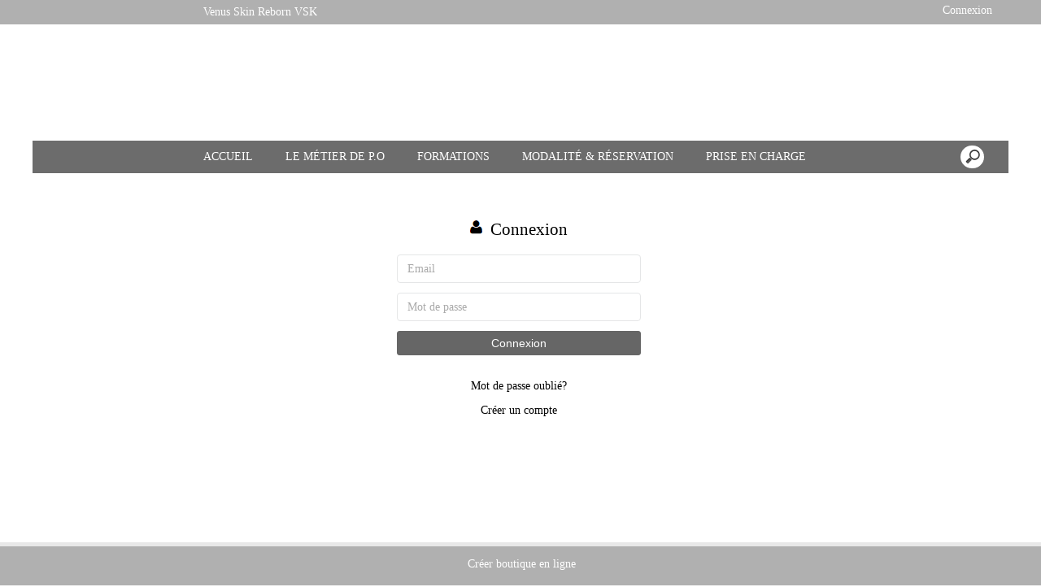

--- FILE ---
content_type: text/html; charset=UTF-8
request_url: https://www.groupesogedia.com/Login-cgaaaaaaa.asp
body_size: 14470
content:
<!doctype html>
<html lang="fr" dir="ltr">
<head>
<meta charset="utf-8"/>
<meta http-equiv="Content-Type" content="text/html; charset=utf-8"/>
<title>www.groupesogedia.com</title>
<meta name="DESCRIPTION" content="Description - Fran&#231;ais"/>
<meta name="KEYWORDS" content="Mots cl&#233;s - Fran&#231;ais"/>
<meta name="ABSTRACT" content="Description - Fran&#231;ais"/>
<meta name="AUTHOR" content="www.kingeshop.com"/>
<meta name="COPYRIGHT" content="Copyright (c) by KingEshop"/>
<meta name="language" content="fr"/>
<meta name="ROBOTS" content="INDEX, FOLLOW"/>
<meta name="REVISIT-AFTER" content="1 DAYS"/>
<meta name="IDENTIFIER-URL" content="https://www.groupesogedia.com"/>
<meta name="SUBJECT" content="Description - Fran&#231;ais"/>
<meta name="PUBLISHER" content="KingEshop - Copyright by https://www.kingeshop.com"/>
<meta name="LOCATION" content="France,FRANCE"/>
<meta name="RATING" content="GENERAL"/>
<meta name="GENERATOR" content="KingEshop - Copyright by https://www.kingeshop.com"/>
<meta name="RESOURCE-TYPE" content="DOCUMENT"/>
<meta name="DISTRIBUTION" content="GLOBAL"/>
<meta name="viewport" content="width=device-width,minimum-scale=1.0,maximum-scale=5.0,user-scalable=yes" />


<script src="scr_grl/_client_jquery_tout_2021_04_13.js"></script>

<link rel="stylesheet" href="css_grl/N0001-03.ltr.0578e1febecc3a9bb4fd97864de195c1.css?xxx=5e13ddfac5f1f81b4f3e8a276a90dd4c" type="text/css" media="screen" />

<script type="text/javascript">
document.cookie = "uno=8713f5cfe423f561dd020dc23a9bca81";
var global_xShowHistory_alert_history_vide               = 'Aucun produit n&#42892;a &#233;t&#233; encore visit&#233;';
var global_xShowCart_url_cart                            = 'https://www.groupesogedia.com/Panier-d-achat-ceaaaaaaa.asp';
var global_cfg_categories_xxx_gauche_horizontal_droite   = 2;
var global_dir                                           = 'ltr';
var global_xCheckCommentsForm_alert_no                   = 'SVP, &#233;crivez un commentaire';
var global_xCheckCommentsForm_alert_yes                  = 'Votre commentaire sera visible prochainement. Merci.';
var global_window_width                                  = $(window).width();
var global_modeleid                                      = 'N0001-03';
var global_cfg_nombre_colonnes_pied                      = 0;
var global_alert_svp_attendez                            = 'SVP, attendez';
var global_xShowHideCommentsProduct_text_1               = 'Lire ou &#233;crire un commentaire';
var global_xShowHideCommentsProduct_text_2               = 'Masquer les commentaires';
var global_xCheckOut_alert_1                             = 'La quantit&#233; doit &#234;tre &#233;gale &#224; 1'
var global_xCheckOut_alert_2                             = 'Vous devez choisir une quantit&#233; entre 1 et'
</script>
<script type="text/javascript" src="scr_grl/_client_javascript_a_head_2019_11_01.js"></script>
<script>
var lista_visitas_new = '1';
function ImagenGrandeZoom_new(src_grande,src_zoom,visita){
	if(document.getElementById('img_mini1')) document.getElementById('img_mini1').style.border = '1px solid white';
	if(document.getElementById('img_mini2')) document.getElementById('img_mini2').style.border = '1px solid white';
	if(document.getElementById('img_mini3')) document.getElementById('img_mini3').style.border = '1px solid white';
	if(document.getElementById('img_mini4')) document.getElementById('img_mini4').style.border = '1px solid white';
	if(document.getElementById('img_mini5')) document.getElementById('img_mini5').style.border = '1px solid white';
	if(document.getElementById('img_grande')){
		if(document.getElementById('img_zoom')){
			document.getElementById('div_lupa').style.left = l_div_grande + (parseInt(document.getElementById('div_grande').style.width)/2) - (parseInt(document.getElementById('div_lupa').style.width)/2) + 'px';
			document.getElementById('div_lupa').style.top  = t_div_grande + (parseInt(document.getElementById('div_grande').style.height)/2) - (parseInt(document.getElementById('div_lupa').style.height)/2) + 'px';
		}
		document.getElementById('img_grande').src = src_grande;
		if(document.getElementById('img_zoom')){
			document.getElementById('img_zoom').style.marginLeft = (-1 * ((parseInt(document.getElementById('img_zoom').style.width)/2) - (parseInt(document.getElementById('div_zoom').style.width)/2) ))  + 'px';
			document.getElementById('img_zoom').style.marginTop  = (-1 * ((parseInt(document.getElementById('img_zoom').style.height)/2) - (parseInt(document.getElementById('div_zoom').style.height)/2) ))  + 'px';
			if(lista_visitas_new.indexOf(visita) == -1 && document.getElementById('div_zoom').style.display == 'block'){
				document.getElementById('div_reloj').style.display = 'block';
			}
			if(document.getElementById('div_reloj').style.display == 'block'){
				let miurl  = src_zoom ;
				let intexp = false;
				let image1 = PreCargarImagen(miurl);
				image1.onload = function(){
					document.getElementById('img_zoom').src 			= miurl;
					document.getElementById('div_reloj').style.display	= 'none';
				};
			}
			else{
				document.getElementById('img_zoom').src 				= src_zoom;
			}
			lista_visitas_new += visita;
		}
	}
}
</script>
<style type="text/css">
<!--

#x1_left,#x1_right {display:none;}


@media screen and (min-width: 1px) and (max-width: 850px)
{
html, body {width:auto;margin:auto;padding:auto;height:100% !important;}
img, table, td, blockquote, code, pre, textarea, input, iframe, object, embed, video {max-width:100% !important;}
img { height: auto !important; width: auto !important; -webkit-box-sizing: border-box; -moz-box-sizing: border-box;}
textarea, table, td, th, code, pre, samp {word-wrap: break-word;-webkit-hyphens:auto;-moz-hyphens:auto;hyphens:auto;}
code, pre, samp {white-space:pre-wrap;}

div:not(.x_tiny), img, ul, li, input {position:static !important;top:auto !important;bottom:auto !important;left:auto !important;right:auto !important;}
#x0_container, #x1_head, #x1_left, #x1_right, #x1_center, #x1_head div, #x1_left div, #x1_right div, #x1_message_js_categories, #x1_center div {height:auto !important;width:auto !important;}
#x1_foot, #x1_foot div {width:auto !important;}
body {background-image:none;}
#x0_container:after {content:"";display:block;clear:both;}
#x0_container {background-color:#FFF7F5;background-image:none;}

#x1_head {float:none;}
#x1_head .x2_shadowl, #x1_head .x2_shadowr, #x2_slogan, #x1_head #x2_search {display:none;}
#x2_banner img {vertical-align:bottom;}
#x2_banner img {min-width:990px !important;}
#x2_banner {overflow:hidden;}
#x2_logo {position:absolute !important;top:35px !important;left:5px !important;}
#x1_head .x2_navig ul {margin-top:0px;margin-right:0px;margin-bottom:0px;}
#x1_head .x2_navig:after {content:"";display:block;clear:both;}
#x1_head .x2_navig ul:after {content:"";display:block;clear:both;}
#x1_head:after {content:"";display:block;clear:both;}


#x1_head #x2_menu_mobile {position:absolute !important;top:0px !important;right:10px !important;display:block !important;width:70px !important;height:35px !important;padding:0px;background-color:#FFFFFF;background-image:none;border:1px solid #000000;-webkit-border-radius:7px;-moz-border-radius:7px;border-radius:7px;}
#x1_head #x2_menu_mobile .x3_menu, #x1_head #x2_menu_mobile .x3_products,#x1_head #x2_menu_mobile .x3_cart {display:none;}
#x1_head #x2_menu_mobile div {float:left;width:30px !important;margin:4px 0px 0px 3px;}
#x1_head #x2_menu_mobile img {vertical-align:bottom;cursor:pointer;}
#x1_head #x2_menu_mobile {display:none !important;}


#x2_search .x3_submit {display:none;}
#x2_search div {margin:0px;text-align:center;background-color:#D2D2D2;border-top:1px solid #FFFFFF;border-bottom:1px solid #FFFFFF;}
#x2_search input {width:73% !important;height:30px !important;-webkit-border-radius:7px;-moz-border-radius:7px;border-radius:7px;margin:3px 6px 3px 2px;padding:0px 2px 0px 5px;background:#FFFFFF;font-size:17px;border:1px solid #000000;}
#x2_search img {display:inline !important;vertical-align:bottom;margin:3px 1px 3px 0px;border-width:0px;cursor:pointer;}

#x1_right, .x2_liens_histo,#x1_right .x2_titre1 {display:none;}
#x1_right {float:none;margin-left:165px;margin-right:5px;}
#x1_right ul li {clear:none !important;}
#x1_right, #x1_right .x2_liens_histo, #x1_right .x2_liens_histo ul, #x1_right .x2_liens_histo ul li, #x1_right .x2_liens_histo ul li a, #x1_right .x2_liens_histo .x3_supprimer, #x1_right .x2_titre1, #x1_right .x2_titre1 h2, #x2_links_right, #x2_links_right, #x2_links_right li {background-image:none;}

#x1_center {float:none;margin:20px 15px 15px 175px;word-wrap:break-word;}
#x1_center div {float:none !important;background:transparent !important;margin-top:5px;}
#x1_center:after {content:"";display:block;clear:both;}
#x1_center .x2_static:after {content:"";display:block;clear:both;width:95% !important;}
#x1_center .x2_static img {display:none;float:left;margin-top:10px !important;margin-right:10px !important;margin-bottom:10px !important;margin-left:0px !important;}
#x1_center .x2_static .showimg {display:block;}
#x1_center .x2_static .no_mobile {display:none;}

#slides {display:none !important;}

#x1_center .x2_produit .x3_photo {float:left !important; border:1px solid black;}
#x1_center .x2_produit .x3_photo .img_video {display:none;}
#x1_center .x2_produit .x3_nom {margin:10px 10px 0px 205px;white-space:normal;overflow:visible;}
#x1_center .x2_produit .x3_prix {margin:10px 10px 0px 205px;white-space:normal;overflow:visible;}
#x1_center .x2_produit .x3_special {margin:10px 10px 0px 205px;white-space:normal;overflow:visible;text-align:left;}

#x1_center .x2_titre1 {height:26px !important;white-space:nowrap;overflow:hidden;}
#x1_center .x2_titre1 .x3_titre_fleches {display:none;}
#x1_center .x2_titre1 .x3_centre_entete, #x1_center .x2_titre1 .x3_centre_entete .x4_legende, #x1_center .x2_titre1 .x3_centre_entete .x4_fleche_sg, #x1_center .x2_titre1 .x3_centre_entete .x4_fleche_dg, #x1_center .x2_titre1 .x3_centre_entete .x4_pages, #x1_center .x2_titre1 .x3_centre_entete .x4_fleche_sd, #x1_center .x2_titre1 .x3_centre_entete .x4_fleche_dd {float:right !important;}

#x1_center #x2_details {margin:0px;border:0px solid white;min-width:200px;}
#x1_center #x2_details .x3_back_print_qty_price_pay .x4_print {display:none;}
#x1_center #x2_details .x3_back_print_qty_price_pay .x4_back {display:none;}
#x1_center #x2_video {margin:0px;border:0px solid white;min-width:200px;}
#x1_center #x2_details #lupa_y_mensaje, #x1_center #x2_details .x3_envoyer, #x1_center #x2_details .x3_textqte {display:none;}
#x1_center #x2_details #lista_mini img {width:17% !important;}
#x1_center #x2_details .x3_description p {float:none;height:auto !important;width:auto !important;border:0px solid green !important;}
#x1_center #x2_details #linea_details:after {content:"";display:block;clear:both;}
#x1_center #x2_details #div_form select, #x1_center #x2_details #div_form textarea, #x1_center #x2_details #div_form input   {float:none !important;}
#x1_center  #x2_details .x3_portrait, #x1_center  #lista_mini .x3_portrait {max-width:350px !important;margin-left:10% !important;}

#div_comm div {border:1px solid white;}

#x1_center #x2_titre_facture {display:none;}
#x1_foot, #x1_foot .x2_liens, #x1_foot .x2_signature, #x1_foot .x2_signature h3 {float:none;clear:none;height:auto !important;}
#x1_foot  {background-image:none;background-color:#000000;}
#x1_foot a {font-size:15px !important;line-height:35px;font-weight:normal;white-space:nowrap;color:#FFFFFF !important;}
#x1_foot .x2_signature {height:50px !important;background-color:black !important;margin:10px 0px 0px 0px;}
#x1_foot .x2_signature h3 {display:inline;}
#x1_foot .x2_signature h3 a {color:white !important;font-size:17px !important;line-height:35px;}

#x1_foot .x2_static {display:none !important;}
#x2_cart {width:100%;margin:0;}
#x2_cart thead {display:none;}
#x2_cart tfoot tr:nth-child(1) {display:-webkit-box;display:-webkit-flex;display:-ms-flexbox;display:flex;-webkit-flex-wrap:wrap;-ms-flex-wrap:wrap;flex-wrap:wrap;-webkit-box-pack:end;-webkit-justify-content:flex-end;-ms-flex-pack:end;justify-content:flex-end;}
#x2_cart tfoot tr:nth-child(1) td {margin-top:20px;}
#x2_cart tfoot tr:nth-child(2) {display:-webkit-box;display:-webkit-flex;display:-ms-flexbox;display:flex;-webkit-flex-wrap:nowrap;-ms-flex-wrap:nowrap;flex-wrap:nowrap;-webkit-box-pack:end;-webkit-justify-content:flex-end;-ms-flex-pack:end;justify-content:flex-end;}
#x2_cart tfoot tr:nth-child(2) td input {margin:0px;}
#x2_cart tfoot tr:nth-child(2) td:nth-child(2) {display:none;}
#x2_cart tbody .x3_cart_line_even {background:#ffffff !important;}
#x2_cart tbody .x3_cart_line_odd {background:#f0f0f0 !important;}
#x2_cart tbody .x3_cart_line_odd:first-child {-moz-border-radius:6px 6px 0px 0px;-webkit-border-radius:6px 6px 0px 0px;border-radius:6px 6px 0px 0px;}
#x2_cart tbody tr {display:-webkit-box;display:-webkit-flex;display:-ms-flexbox;display:flex;-webkit-flex-wrap:wrap;-ms-flex-wrap:wrap;flex-wrap:wrap;-webkit-box-pack:end;-webkit-justify-content:flex-end;-ms-flex-pack:end;justify-content:flex-end;}
#x2_cart tbody tr td:nth-child(1) {width:20% !important;max-width:20% !important;display:block;float:left;}
#x2_cart tbody tr td:nth-child(2) {width:42% !important;max-width:42% !important;display:block;float:left;}
#x2_cart tbody tr td:nth-child(3) {width:22% !important;max-width:22% !important;display:block;float:left;}
#x2_cart tbody tr td:nth-child(4) {width:95% !important;max-width:95% !important;display:block;float:left;}
#x2_cart tbody tr td:nth-child(5) {width:20% !important;max-width:20% !important;padding-top:15px !important;display:block;float:left;}
#x2_cart tbody tr td:nth-child(6) {width:35px !important;max-width:35px !important;padding-top:0px !important;display:block;float:left;}
#x2_cart tbody tr td:nth-child(7) {width:45px !important;max-width:45px !important;padding-top:5px !important;display:block;float:left;}
#x2_cart tbody tr td:nth-child(8) {width:auto;padding-top:15px !important;display:block;float:left;}
#x2_cart tbody tr td:nth-child(9) {width:auto !important;display:block;float:left;}
#x2_cart tbody tr td:nth-child(9) div {margin-right:10px;}
#x2_cart tbody tr.x3_custom_text td:nth-child(1) {width:95% !important;max-width:95% !important;display:block;float:left;}

#x0_container {background-image:none;background-color:white;}
#x0_container {background-color:#FFF7F5;background-image:none;}

#x2_banner {background-image:none !important;text-align:center;padding:8px 0px 11px 0px;font-size:20px;color:#FFFFFF;font-weight:bold;font-family:Arial;font-variant:normal;text-shadow:2px 2px 2px #666666;background-color:#FFF7F5;border-top:1px solid #000000;}
#x2_banner span {display:inline !important;}
#x2_banner img {display:none;}
#x2_logo {display:none;}

#x1_head #x2_menu_mobile {position:static !important;top:auto !important;right:auto !important;display:block !important;width:auto !important;height:auto !important;padding:0px;background-color:transparent;background-image:none;border-width:0px;-webkit-border-radius:0px;-moz-border-radius:0px;border-radius:0px;}
#x1_head #x2_menu_mobile .x3_menu, #x1_head #x2_menu_mobile .x3_products,#x1_head #x2_menu_mobile .x3_cart {display:block;}
#x1_head #x2_menu_mobile div {border-width:0px;float:none;width:auto !important;margin:0px;}
#x1_head #x2_menu_mobile img {vertical-align:bottom;cursor:pointer;}


#x1_head #x2_menu_mobile {display:block !important;clear:none;float:none;width:auto;height:40px;margin:0px;padding:0px;display:block;background-image:none;text-decoration:none;font-weight:bold;font-size:15px;line-height:40px;font-variant:small-caps;text-align:left;border-width:0px;cursor:pointer;border-top:1px solid #000000;border-bottom:1px solid #000000;background-color:#FFF7F5;}
#x1_head #x2_menu_mobile:after {content:"";display:block;clear:both;}
#x1_head #x2_menu_mobile div {text-align:center;float:left;}
#x1_head #x2_menu_mobile .x3_menu {width:30% !important;min-height:35px !important;background-color:#FFF7F5;color:#000000;border-right:1px solid #000000;}
#x1_head #x2_menu_mobile .x3_products {width:40% !important;min-height:35px !important;background-color:#FFF7F5;color:#000000;border-right:1px solid #000000;}
#x1_head #x2_menu_mobile .x3_history {width:25% !important;background-color:#FFF7F5;border-right:1px solid #000000;}
#x1_head #x2_menu_mobile .x3_search {width:25% !important;background-color:#FFF7F5;border-right:1px solid #000000;}
#x1_head #x2_menu_mobile .x3_cart {width:25% !important;background-color:#FFF7F5;border-right:1px solid #FFF7F5;}
#x1_head #x2_menu_mobile img {vertical-align:bottom;margin:0px 0px 4px 0px;}
#x1_head #x2_menu_mobile .x3_articles {display:none;}
#x1_head #x2_menu_mobile .x3_history {display:none;}
#x1_head #x2_menu_mobile .x3_search {display:none;}


#x1_head .x2_navig {display:none;background-image:none;clear:none !important;float:none !important;width:auto !important;height:auto !important;margin:0px !important;background-color:transparent !important;background-image:none !important;border-width:0px !important;}
#x1_head .x2_navig ul {clear:none !important;float:none !important;width:auto !important;height:auto !important;margin:0px !important;padding:0px !important;list-style:none !important;background-color:transparent !important;background-image:none !important;border-width:0px !important;}
#x1_head .x2_navig ul li {clear:none !important;float:none !important;width:auto !important;height:40px !important;margin:0px !important;padding:0px !important;background-color:#D2D2D2 !important;background-image:none !important;border-width:0px !important;border-bottom:1px solid #FFFFFF !important;}
#x1_head .x2_navig ul li a {clear:none !important;float:none !important;width:auto !important;height:40px !important;margin:0px !important;padding:0px 0px 0px 30px !important;display:block !important;background-color:transparent !important;background-image:none !important;text-decoration:none !important;color:#000000 !important;font-weight:bold !important;font-size:17px !important;line-height:40px !important;font-variant:small-caps !important;text-align:left !important;border-width:0px !important;}
#x1_head .x2_navig ul .xx_panier {display:none;}

#x1_right ,#x1_right_x2_titre1_histo ,#x1_right_x2_liens_histo ,#x2_links_right {display:none;background-image:none;clear:none !important;float:none !important;width:auto !important;height:auto !important;margin:0px !important;background-color:transparent !important;background-image:none !important;border-width:0px !important;}
#x1_right_x2_titre1_histo {clear:none !important;float:none !important;width:auto !important;height:auto !important;margin:0px !important;padding:0px !important;list-style:none !important;background-color:transparent !important;background-image:none !important;border-width:0px !important;}
#x1_right_x2_titre1_histo h2 {clear:none !important;float:none !important;width:auto !important;height:40px !important;margin:0px !important;padding:0px 0px 0px 30px !important;background-color:#D2D2D2 !important;background-image:none !important;border-width:0px !important;border-bottom:1px solid #FFFFFF !important;color:#000000 !important;font-weight:bold !important;font-size:17px !important;line-height:40px !important;text-align:left !important;}
#x1_right_x2_liens_histo ul {clear:none !important;float:none !important;width:auto !important;height:auto !important;margin:0px !important;padding:0px !important;list-style:none !important;background-color:transparent !important;background-image:none !important;border-width:0px !important;}
#x1_right_x2_liens_histo ul li {clear:none !important;float:none !important;width:auto !important;height:auto !important;margin:0px !important;padding:0px !important;background-color:#D2D2D2 !important;background-image:none !important;border-width:0px !important;border-bottom:1px solid #FFFFFF !important;}
#x1_right_x2_liens_histo ul li a {clear:none !important;float:none !important;width:auto !important;height:auto !important;margin:0px !important;padding:0px 0px 0px 30px !important;display:block !important;background-color:transparent !important;background-image:none !important;text-decoration:none !important;color:#000000 !important;font-weight:normal !important;font-size:17px !important;line-height:40px !important;font-variant:small-caps !important;text-align:left !important;border-width:0px !important;}
#x1_right_x2_liens_histo .x3_supprimer {background-color:#D2D2D2 !important;border-bottom:1px solid #FFFFFF !important;}
#x1_right_x2_liens_histo .x3_supprimer a {color:#FF0000 !important;font-weight:bold !important;}
#x2_links_right {clear:none !important;float:none !important;width:auto !important;height:auto !important;margin:0px !important;padding:0px !important;list-style:none !important;background-color:transparent !important;background-image:none !important;border-width:0px !important;}
#x2_links_right li {clear:none !important;float:none !important;width:auto !important;min-height:40px !important;margin:0px !important;padding:0px !important;background-color:#D2D2D2 !important;background-image:none !important;border-width:0px !important;border-bottom:1px solid #FFFFFF !important;}
#x2_links_right li a {clear:none !important;float:none !important;width:auto !important;height:auto !important;margin:0px !important;padding:0px 0px 0px 30px !important;display:block !important;background-color:transparent !important;background-image:none !important;text-decoration:none !important;color:#000000 !important;font-weight:normal !important;font-size:15px !important;line-height:35px !important;text-align:left !important;border-width:0px !important;}

#x1_left {display:none;background-image:none;clear:none !important;float:none !important;width:auto !important;height:auto !important;margin:0px !important;background-color:transparent !important;background-image:none !important;border-width:0px !important;}
#x1_left ul {clear:none !important;float:none !important;width:auto !important;height:auto !important;margin:0px !important;padding:0px !important;list-style:none !important;background-color:transparent !important;background-image:none !important;border-width:0px !important;}
#x1_left ul li {clear:none !important;float:none !important;width:auto !important;height:40px !important;margin:0px !important;padding:0px !important;background-color:#FFF7F5 !important;background-image:none !important;border-width:0px !important;border-bottom:1px solid #FFF7F5 !important;}
#x1_left ul li a {clear:none !important;float:none !important;width:auto !important;height:40px !important;margin:0px !important;padding:0px 0px 0px 30px !important;display:block !important;background-color:transparent !important;background-image:none !important;text-decoration:none !important;color:#666666 !important;font-weight:bold !important;font-size:17px !important;line-height:40px !important;font-variant:small-caps !important;text-align:left !important;border-width:0px !important;}

#x2_search .x3_submit {display:none;}
#x2_search div {margin:0px;text-align:center;background-color:#D2D2D2;border-top:1px solid #FFFFFF;border-bottom:1px solid #FFFFFF;}
#x2_search input {width:73% !important;height:30px !important;-webkit-border-radius:7px;-moz-border-radius:7px;border-radius:7px;margin:5px 3px 6px 2px;padding:0px 2px 0px 5px;background:#FFFFFF;font-size:17px;border:1px solid #000000;}
#x2_search img {display:inline !important;vertical-align:bottom;margin:0px 0px 5px 0px;border-width:0px;cursor:pointer;}

#x1_center {margin-left:15px;}
#x1_center .x2_produit,#x1_center .x2_produit .x3_photo {margin-left:0px;margin-right:0px;}
#x1_center .x2_produit .x3_photo {width:34% !important;}
#x1_center .x2_produit .x3_nom, #x1_center .x2_produit .x3_prix, #x1_center .x2_produit .x3_special {margin-left:38%;margin-right:0px;}
#x1_center .x2_produit .x3_prix, #x1_center .x2_produit .x3_special {font-size:15px;}
#x1_center .x2_titre1 .x3_centre_entete .x4_pages a {margin-left:4px;margin-right:4px;font-size:15px;}
#x1_center .x2_titre1 .x3_centre_entete .x4_fleche_sg, #x1_center .x2_titre1 .x3_centre_entete .x4_fleche_dg, #x1_center .x2_titre1 .x3_centre_entete .x4_fleche_sd, #x1_center .x2_titre1 .x3_centre_entete .x4_fleche_dd {margin-right:8px;}

#x1_center  #x2_details .x3_description p, #x1_center  #x2_details #div_comm div, #x1_center  #x2_details #div_form div {font-size:15px !important;}
#x1_center  #x2_recommended_title {margin-left:0px}

}

@media screen and (min-width:1px) and (max-width:600px)
{
#x1_center .x2_sitemap {margin-left:0px;margin-right:0px;padding-left:0px;padding-right:0px;}
#x1_center .x2_sitemap tr * {padding-left:0px !important;padding-right:0px !important;}
#x1_center .x2_sitemap .x3_tree ul li:last-child:before {background:transparent;}
}

 -->
</style>

</head>
<body onload="xSiteNoFrames();">
<div id="x0_container">

	<!-- BLOCK HEAD (start) -->
	<div id="x1_head">

		<div id="x2_banner">
			<span style="display:none;">Venus Skin Reborn VSK&#174;</span>
		</div>

		<div id="x2_logo">
			<a href="JavaScript:void(0);"><img style="position:absolute;top:0px;left:0px;right:auto;border:0px solid white;" src="img_tem/www.groupesogedia.com_logo.gif" alt="www.groupesogedia.com" /></a>
		</div>

		<div class="x2_shadowl">
		</div>

		<div class="x2_shadowr">
		</div>

		<div id="x2_menu_mobile" style="display:none">
			<div class="x3_menu" onclick="xShowNavigArticles();">Menu</div>
			<div class="x3_products" onclick="xShowCategories();">Produits</div>
			<div class="x3_articles"><img class="lazy" src="[data-uri]" data-src="img_grl/all_articles.png" onclick="xShowNavigArticles();" alt="" /></div>
			<div class="x3_history"><img class="lazy" src="[data-uri]" data-src="img_grl/all_history.png" onclick="xShowHistory();" alt="" /></div>
			<div class="x3_search"><img class="lazy" src="[data-uri]" data-src="img_grl/all_loupe2.png" onclick="xShowSearch();" alt="" /></div>
			<div class="x3_cart"><img class="lazy" src="[data-uri]" data-src="img_grl/all_cart.png" onclick="xShowCart();" alt="" /></div>
		</div>

		<div id="x2_langues">
			<a id="x3_connexion" style="text-decoration:none;cursor:pointer;" href="https://www.groupesogedia.com/Login-cgaaaaaaa.asp">
			&nbsp;Connexion
			</a>
		</div>

		<div id="x2_search">
			<input type="text" id="v1_fake" name="v1_fake" value="" maxlength="100"   onkeyup="    if(event.keyCode == 13 && this.value.replace(/ /g,'') != '') {location.href = 'https://www.groupesogedia.com/Resultat-de-la-recherche-cbaaaaaaa.asp?v1=' + encodeURIComponent(glo_Encode(this.value));}; "/>
			<div onclick=" if($('#v1_fake').val().replace(/ /g,'') != '') {location.href = 'https://www.groupesogedia.com/Resultat-de-la-recherche-cbaaaaaaa.asp?v1=' + encodeURIComponent(glo_Encode($('#v1_fake').val()));};"></div>
		</div>
	</div>
	<!-- BLOCK HEAD (end) -->


	<!-- BLOCK LEFT COLUMN (start) -->
	 <div id="x1_left">
		<ul id="x2_links_left">
			<li id="cat-1-0"><a href="https://www.groupesogedia.com/LE-METIER-DE-P-O-cbbaaaaaa.asp"><span></span><span></span><span>LE M&#201;TIER DE P.O</span><span></span><span></span></a></li>
			<li id="cat-2-0"><a href="https://www.groupesogedia.com/FORMATIONS-cbcaaaaaa.asp"><span></span><span></span><span>FORMATIONS</span><span></span><span></span></a></li>
			<li id="cat-3-0"><a href="https://www.groupesogedia.com/MODALITE-RESERVATION-cbdaaaaaa.asp"><span></span><span></span><span>MODALIT&#201; &#38; R&#201;SERVATION</span><span></span><span></span></a></li>
			<li id="cat-4-0"><a href="#" onclick="return false;"><span></span><span style="display:none;"></span><span>PRISE EN CHARGE</span><span></span><span style="display:none;"></span></a></li>
			<li id="cat-4-1" class="x4_subcategory" style="display:none;"><a href="https://www.groupesogedia.com/AGEFIPH-cbeaaaaab.asp"><span>&#160;&#9830;&#160;</span><span>AGEFIPH</span></a></li>
			<li id="cat-4-2" class="x4_subcategory" style="display:none;"><a href="https://www.groupesogedia.com/INDEPENDANT-cbeaaaaac.asp"><span>&#160;&#9830;&#160;</span><span>IND&#201;PENDANT</span></a></li>
			<li id="cat-4-3" class="x4_subcategory" style="display:none;"><a href="https://www.groupesogedia.com/CAP-EMPLOI-cbeaaaaad.asp"><span>&#160;&#9830;&#160;</span><span>CAP EMPLOI</span></a></li>
			<li id="cat-4-4" class="x4_subcategory" style="display:none;"><a href="https://www.groupesogedia.com/AUTO-FINANCEMENT-cbeaaaaae.asp"><span>&#160;&#9830;&#160;</span><span>AUTO-FINANCEMENT</span></a></li>
			<li id="cat-4-5" class="x4_subcategory" style="display:none;"><a href="https://www.groupesogedia.com/POLE-EMPLOI-cbeaaaaaf.asp"><span>&#160;&#9830;&#160;</span><span>POLE EMPLOI</span></a></li>
			<li id="cat-4-6" class="x4_subcategory" style="display:none;"><a href="https://www.groupesogedia.com/MISSION-LOCALE-cbeaaaaag.asp"><span>&#160;&#9830;&#160;</span><span>MISSION LOCALE</span></a></li>
			<li id="cat-4-7" class="x4_subcategory" style="display:none;"><a href="https://www.groupesogedia.com/CPF-cbeaaaaah.asp"><span>&#160;&#9830;&#160;</span><span>CPF</span></a></li>
			<li id="cat-4-8" class="x4_subcategory" style="display:none;"><a href="https://www.groupesogedia.com/BOUTIQUE-cbeaaaaai.asp"><span>&#160;-&#160;</span><span>BOUTIQUE</span></a></li>
			<li id="cat-4-9" class="x4_subcategory" style="display:none;"><a href="https://www.groupesogedia.com/REGLEMENT-INTERIEUR-cbeaaaaaj.asp"><span>&#160;-&#160;</span><span>REGLEMENT INTERIEUR</span></a></li>
			<li id="cat-4-10" class="x4_subcategory" style="display:none;"><a href="https://www.groupesogedia.com/TEST-DE-POSITIONNEMENT-cbeaaaaak.asp"><span>&#160;-&#160;</span><span>TEST DE POSITIONNEMENT</span></a></li>
			<li id="cat-4-11" class="x4_subcategory" style="display:none;"><a href="https://www.groupesogedia.com/INSCRIPTION-cbeaaaaal.asp"><span>&#160;-&#160;</span><span>INSCRIPTION</span></a></li>
			<li id="cat-4-12" class="x4_subcategory" style="display:none;"><a href="https://www.groupesogedia.com/NOS-PARTENAIRES-cbeaaaaam.asp"><span>&#160;-&#160;</span><span>NOS PARTENAIRES</span></a></li>
			<li id="cat-4-13" class="x4_subcategory" style="display:none;"><a href="https://www.groupesogedia.com/BROCHURE-DE-FEBEA-P-O-cbeaaaaan.asp"><span>&#160;-&#160;</span><span>BROCHURE DE FEBEA P.O</span></a></li>
			<li id="cat-4-14" class="x4_subcategory" style="display:none;"><a href="https://www.groupesogedia.com/FICHE-DE-RECLAMATION-cbeaaaaao.asp"><span>&#160;-&#160;</span><span>FICHE DE R&#201;CLAMATION</span></a></li>
			<li id="cat-4-15" class="x4_subcategory" style="display:none;"><a href="https://www.groupesogedia.com/ONGLERIE-1SEMAINE-cbeaaaaap.asp"><span>&#160;-&#160;</span><span>ONGLERIE:1SEMAINE</span></a></li>
			<li id="cat-4-16" class="x4_subcategory" style="display:none;"><a href="https://www.groupesogedia.com/ONGLERIE-2SEMAINES-cbeaaaaaq.asp"><span>&#160;-&#160;</span><span>ONGLERIE:2SEMAINES</span></a></li>
			<li id="cat-4-17" class="x4_subcategory" style="display:none;"><a href="https://www.groupesogedia.com/ONGLERIE-3SEMAINES-cbeaaaaar.asp"><span>&#160;-&#160;</span><span>ONGLERIE:3SEMAINES</span></a></li>
			<li id="cat-4-18" class="x4_subcategory" style="display:none;"><a href="https://www.groupesogedia.com/BABY-BOOMER-cbeaaaaas.asp"><span>&#160;-&#160;</span><span>BABY-BOOMER</span></a></li>
			<li id="cat-4-19" class="x4_subcategory" style="display:none;"><a href="https://www.groupesogedia.com/EXENTION-DE-CIL-1-JOUR-cbeaaaaat.asp"><span>&#160;-&#160;</span><span>EXENTION-DE-CIL-1-JOUR</span></a></li>
			<li id="cat-4-20" class="x4_subcategory" style="display:none;"><a href="https://www.groupesogedia.com/EXTENSION-DE-CIL-2-JOURS-cbeaaaaau.asp"><span>&#160;-&#160;</span><span>EXTENSION-DE-CIL-2-JOURS</span></a></li>
		</ul>
	</div>
	<!-- BLOCK LEFT COLUMN (end) -->


	<!-- BLOCK RIGHT COLUMN (start) -->
	<div id="x1_right">
		<ul id="x2_links_right">
			<li id="pag-1-9"><a href="https://www.groupesogedia.com/Venus-Skin-Reborn-VSK-cckaaaaaa.asp" title="Venus Skin Reborn VSK">Venus Skin Reborn VSK</a></li>
			<li id="pag-2-1"><a href="https://www.groupesogedia.com/ACCUEIL-ccbaaaaaa.asp" title="ACCUEIL">ACCUEIL</a></li>
		</ul>
	</div>
	<!-- BLOCK RIGHT COLUMN (end) -->


	<!-- BLOCK PAGE CENTER (start) -->
	<div id="x1_center">
	<script type="text/javascript">
	<!--
	function xOuvrirBloc(id_bloc)
		{
		if(id_bloc == 1)
			{
			if($('#id_bloc_se_connecter').css('display') == 'none')
				{
				$('#id_bloc_se_connecter').css('display','block');
				$('#id_bloc_recuperer_mdp').css('display','none');
				$('#id_bloc_creer_compte').css('display','none');
				}
			else
				{
				$('#id_bloc_se_connecter').css('display','none');
				$('#id_bloc_recuperer_mdp').css('display','none');
				$('#id_bloc_creer_compte').css('display','none');
				};
			}
		else if(id_bloc == 2)
			{
			if($('#id_bloc_recuperer_mdp').css('display') == 'none')
				{
				$('#id_bloc_se_connecter').css('display','none');
				$('#id_bloc_recuperer_mdp').css('display','block');
				$('#id_bloc_creer_compte').css('display','none');
				}
			else
				{
				$('#id_bloc_se_connecter').css('display','none');
				$('#id_bloc_recuperer_mdp').css('display','none');
				$('#id_bloc_creer_compte').css('display','none');
				};
			}
		else if(id_bloc == 3)
			{
			if($('#id_bloc_creer_compte').css('display') == 'none')
				{
				$('#id_bloc_se_connecter').css('display','none');
				$('#id_bloc_recuperer_mdp').css('display','none');
				$('#id_bloc_creer_compte').css('display','block');
				}
			else
				{
				$('#id_bloc_se_connecter').css('display','none');
				$('#id_bloc_recuperer_mdp').css('display','none');
				$('#id_bloc_creer_compte').css('display','none');
				};
			};
		};
	function xFormaterTexte(loc_texte,loc_dou,loc_trim)
		{
		// loc_texte	- Le texte à traiter
 		// loc_dou		- Si c'est 0, on ne touche pas aux doubles espaces
		//				  Si c'est 1, on remplace les doubles espaces par des espaces simples
		//				  Si c'est 2, on supprime TOUS LES ESPACES (ATTENTION: pas juste les doubles espaces)
		// loc_trim		- Si c'est 0, on ne touche pas aux espaces au début et à la fin du texte
		//				  Si c'est 1, on supprime tous les espaces au début et à la fin du texte
		if(loc_dou == 1)
			{
			while(loc_texte.indexOf('  ')!=-1)
				loc_texte = loc_texte.replace('  ',' ');
			}
		else if(loc_dou == 2)
			{
			loc_texte = loc_texte.replace(/ /g,'');
			};
		if(loc_trim == 1)
			loc_texte = loc_texte.trim();
			return loc_texte;
		};
	function xVerifierConnexion(e)
		{
		var loc_f = document.forms['Form_connexion'];
		loc_f.v2_fake.value	= xFormaterTexte(loc_f.v2_fake.value,2,1);
		loc_f.v2.value		= glo_Encode(loc_f.v2_fake.value);
		loc_f.v3_fake.value	= xFormaterTexte(loc_f.v3_fake.value,2,1);
		loc_f.v3.value		= glo_Encode(loc_f.v3_fake.value);
		if(loc_f.v2.value != '' && loc_f.v3.value != '')
			{
			loc_f.v2_fake.disabled = true;
			loc_f.v3_fake.disabled = true;
			loc_f.submit();
			}
		else
			{
			e.returnValue = false;
			};
		};
	function xVerifierRecuperationMdp(e)
		{
		var loc_f = document.forms['Form_recuperer_mdp'];
		loc_f.v2_fake.value	= xFormaterTexte(loc_f.v2_fake.value,2,1);
		loc_f.v2.value		= glo_Encode(loc_f.v2_fake.value);
		loc_f.v4_fake.value	= xFormaterTexte(loc_f.v4_fake.value,2,1);
		loc_f.v4.value		= glo_Encode(loc_f.v4_fake.value);
		if(loc_f.v2.value != '' && loc_f.v4.value != '')
			{
			loc_f.v2_fake.disabled = true;
			loc_f.v4_fake.disabled = true;
			loc_f.submit();
			}
		else
			{
			e.returnValue = false;
			};
		};
	function xVerifierRecuperationMdpApresUrl(e)
		{
		var loc_f = document.forms['Form_recuperer_mdp_apres_url'];
		loc_f.v3_fake.value	= xFormaterTexte(loc_f.v3_fake.value,2,1);
		loc_f.v3.value		= glo_Encode(loc_f.v3_fake.value);
		loc_f.v4_fake.value	= xFormaterTexte(loc_f.v4_fake.value,2,1);
		loc_f.v4.value		= glo_Encode(loc_f.v4_fake.value);
		if(loc_f.v3.value != '' && loc_f.v4.value != '')
			{
			loc_f.v3_fake.disabled = true;
			loc_f.v4_fake.disabled = true;
			loc_f.submit();
			}
		else
			{
			e.returnValue = false;
			};
		};
	function xPreparerProvinces(loc_pays,loc_type)
		{
		var loc_f = document.forms['Form_creer_compte'];
		var loc_liste = [];
		var loc_option = '';
		var loc_choisir = 'Choisir';
if(loc_pays == '') loc_liste = ['','--------'];
		if(loc_pays == 'France') loc_liste = ['',loc_choisir,'Auvergne-Rhone-Alpes','Auvergne-Rh&#244;ne-Alpes','Bourgogne-Franche-Comte','Bourgogne-Franche-Comt&#233;','Bretagne','Bretagne','Centre-Val de Loire','Centre-Val de Loire','Corse','Corse','Grand Est','Grand Est','Hauts-de-France','Hauts-de-France','Ile-de-France','&#206;le-de-France','Normandie','Normandie','Nouvelle-Aquitaine','Nouvelle-Aquitaine','Occitanie','Occitanie','Pays de la Loire','Pays de la Loire','Provence-Alpes-Cote dAzur','Provence-Alpes-C&#244;te d&#42892;Azur'];
		for(var i=0;i<loc_liste.length;i++)
			{
			if(i%2==0)	{loc_option += '<option value="'+ loc_liste[i] + '">';}
			else		{loc_option += loc_liste[i] + '</option>';};
			};
		if(loc_type == 'facture')
			{
			$('#id_fac_prov').html(loc_option);
			loc_f.code_postal_facture.value = '';
			}
		else if(loc_type == 'livraison')
			{
			$('#id_liv_prov').html(loc_option);
			loc_f.code_postal_livraison.value = '';
			};
		};
	function xVerifierCodePostal(loc_code_postal,loc_pays)
		{
		// Cette fonction vérifie si le code postal est bien formaté selon
		// les pays. Si le code postal est bien formaté, la fonction envoie 1
		// autrement, elle envoie 0.
		var loc_int_resultat = 0;
		// Si le code postal n'est pas vide on procède
		if(loc_code_postal != '')
			{
			// Canada
			if(loc_pays == 'Canada')
				{
				// Pour le Canada le code postal est conçu de 6 caractères majuscules
				// sans espaces présentés de la façon suivante
				// (L pour lettre et N pour numéro) : LNLNLN
				// On a 6 caractères
				if(loc_code_postal.length == 6)
					{
					loc_int_resultat = 1;
					for(var i=0;i<loc_code_postal.length;i++)
						{
						var loc_c = loc_code_postal[i];
						// On vérifie les chiffres
						if( (i == 1 || i == 3 || i == 5)&&(loc_c != '0' && loc_c != '1' && loc_c != '2' && loc_c != '3' && loc_c != '4' && loc_c != '5' && loc_c != '6' && loc_c != '7' && loc_c != '8' && loc_c != '9') )
							loc_int_resultat = 0;
						// On vérifie les lettres
						else if( (i == 0 || i == 2 || i == 4)&&(loc_c != 'Q' && loc_c != 'W' && loc_c != 'E' && loc_c != 'R' && loc_c != 'T' && loc_c != 'Y' && loc_c != 'U' && loc_c != 'I' && loc_c != 'O' && loc_c != 'P' && loc_c != 'A' && loc_c != 'S' && loc_c != 'D' && loc_c != 'F' && loc_c != 'G' && loc_c != 'H' && loc_c != 'J' && loc_c != 'K' && loc_c != 'L' && loc_c != 'Z' && loc_c != 'X' && loc_c != 'C' && loc_c != 'V' && loc_c != 'B' && loc_c != 'N' && loc_c != 'M') )
							loc_int_resultat = 0;
						};
					};
				}
			// United States
			else if(loc_pays == 'United States')
				{
				// Le format est de cinq chiffres ou de cinq chiffres suivis de quatre
				// autres chiffres (pour les codes ZIP prolongés).
				// Exemple : 12345 ou 12345-6789
				// On a la bonne longueur
				if(loc_code_postal.length == 5 || loc_code_postal.length == 10)
					{
					loc_int_resultat = 1;
					for(var i=0;i<loc_code_postal.length;i++)
						{
						var loc_c = loc_code_postal[i];
						// On vérifie les chiffres
						if(i != 5 && (loc_c != '0' && loc_c != '1' && loc_c != '2' && loc_c != '3' && loc_c != '4' && loc_c != '5' && loc_c != '6' && loc_c != '7' && loc_c != '8' && loc_c != '9') )
							loc_int_resultat = 0;
						else if(i == 5 && loc_c != '-')
							loc_int_resultat = 0;
						};
					};
				}
			// France
			else if(loc_pays == 'France')
				{
				// On a 5 caractères
				if(loc_code_postal.length == 5)
					{
					loc_int_resultat = 1;
					for(var i=0;i<loc_code_postal.length;i++)
						{
						var loc_c = loc_code_postal[i];
						// On vérifie les chiffres
						if(loc_c != '0' && loc_c != '1' && loc_c != '2' && loc_c != '3' && loc_c != '4' && loc_c != '5' && loc_c != '6' && loc_c != '7' && loc_c != '8' && loc_c != '9')
							loc_int_resultat = 0;
						};
					};
				}
			// Les reste du monde
			else
				{
				loc_int_resultat = 1;
				};
			};
		return loc_int_resultat;
		};
	function xPreparerCodePostal(loc_code_postal,loc_type)
		{
		var loc_f = document.forms['Form_creer_compte'];
		var loc_pays = loc_f.pays_facture.value;
		if(loc_type == 'livraison') loc_pays = loc_f.pays_livraison.value;
		// On enlève les espaces et on met en majuscules
		loc_code_postal = xFormaterTexte(loc_code_postal.toUpperCase(),2,1);
		// Si le code postale est bien configuré on le remet en place corrigé
		if(xVerifierCodePostal(loc_code_postal,loc_pays) == 1)
			{
			if(loc_type == 'facture')			loc_f.code_postal_facture.value   = loc_code_postal;
			else if(loc_type == 'livraison')	loc_f.code_postal_livraison.value = loc_code_postal;
			}
		// Si le code postale est mal configuré, on met le champ vide
		else
			{
			if(loc_type == 'facture')			loc_f.code_postal_facture.value   = '';
			else if(loc_type == 'livraison')	loc_f.code_postal_livraison.value = '';
			};
		};
	function xPreparerTelephone(loc_telephone)
		{
		var loc_buffer = loc_telephone;
		loc_telephone = '';
		for(var i=0;i<loc_buffer.length;i++)
			{
			var loc_c = loc_buffer[i];
			// On vérifie les chiffres et quelques caractères
			if(loc_c == '-' || loc_c == '(' || loc_c == ')' || loc_c == '.' || loc_c == ' ' || loc_c == '0' || loc_c == '1' || loc_c == '2' || loc_c == '3' || loc_c == '4' || loc_c == '5' || loc_c == '6' || loc_c == '7' || loc_c == '8' || loc_c == '9')
				loc_telephone += loc_c;
			};
		// On enlève les espaces doubles et à la fin et au début
		loc_telephone = xFormaterTexte(loc_telephone,1,1);
		return loc_telephone;
		};
	function xVerifierCreerCompte(e)
		{
		var loc_f = document.forms['Form_creer_compte'];
		var loc_code_de_securite = '';
		loc_f.v2_fake.value	= xFormaterTexte(loc_f.v2_fake.value,2,1);
		loc_f.v2.value		= glo_Encode(loc_f.v2_fake.value);
		loc_f.v3_fake.value	= xFormaterTexte(loc_f.v3_fake.value,2,1);
		loc_f.v3.value		= glo_Encode(loc_f.v3_fake.value);
		loc_f.v4_fake.value	= xFormaterTexte(loc_f.v4_fake.value,2,1);
		loc_f.v4.value		= glo_Encode(loc_f.v4_fake.value);
		loc_f.code_de_securite.value = xFormaterTexte(loc_f.code_de_securite.value,2,1);
		loc_code_de_securite         = glo_Encode(loc_f.code_de_securite.value);
		if(loc_f.v2.value == '' || loc_f.v3.value == '' || loc_f.v4.value == '' || loc_code_de_securite == '' || loc_f.prenom_facture.value == '' || loc_f.nom_facture == '' || loc_f.adresse_facture == '' || loc_f.ville_facture == '' || loc_f.pays_facture == '' || loc_f.province_facture == '' || loc_f.code_postal_facture == '' || loc_f.telephone_facture == '' || loc_f.prenom_livraison == '' || loc_f.nom_livraison == '' || loc_f.adresse_livraison == '' || loc_f.ville_livraison == '' || loc_f.pays_livraison == '' || loc_f.province_livraison == '' || loc_f.code_postal_livraison == '' || loc_f.telephone_livraison == '')
			{
			alert('Erreur. Vous devez remplir les champs correctement.');
			e.returnValue = false;
			}
		else
			{
			var loc_v5 = '';
			loc_v5 += '[prenom_facture]' + glo_Encode(loc_f.prenom_facture.value) + '[/prenom_facture]';
			loc_v5 += '[nom_facture]' + glo_Encode(loc_f.nom_facture.value) + '[/nom_facture]';
			loc_v5 += '[compagnie_facture]' + glo_Encode(loc_f.compagnie_facture.value) + '[/compagnie_facture]';
			loc_v5 += '[adresse_facture]' + glo_Encode(loc_f.adresse_facture.value) + '[/adresse_facture]';
			loc_v5 += '[ville_facture]' + glo_Encode(loc_f.ville_facture.value) + '[/ville_facture]';
			loc_v5 += '[pays_facture]' + glo_Encode(loc_f.pays_facture.value) + '[/pays_facture]';
			loc_v5 += '[province_facture]' + glo_Encode(loc_f.province_facture.value) + '[/province_facture]';
			loc_v5 += '[code_postal_facture]' + glo_Encode(loc_f.code_postal_facture.value) + '[/code_postal_facture]';
			loc_v5 += '[telephone_facture]' + glo_Encode(loc_f.telephone_facture.value) + '[/telephone_facture]';
			loc_v5 += '[telecopieur_facture]' + glo_Encode(loc_f.telecopieur_facture.value) + '[/telecopieur_facture]';
			loc_v5 += '[prenom_livraison]' + glo_Encode(loc_f.prenom_livraison.value) + '[/prenom_livraison]';
			loc_v5 += '[nom_livraison]' + glo_Encode(loc_f.nom_livraison.value) + '[/nom_livraison]';
			loc_v5 += '[compagnie_livraison]' + glo_Encode(loc_f.compagnie_livraison.value) + '[/compagnie_livraison]';
			loc_v5 += '[adresse_livraison]' + glo_Encode(loc_f.adresse_livraison.value) + '[/adresse_livraison]';
			loc_v5 += '[ville_livraison]' + glo_Encode(loc_f.ville_livraison.value) + '[/ville_livraison]';
			loc_v5 += '[pays_livraison]' + glo_Encode(loc_f.pays_livraison.value) + '[/pays_livraison]';
			loc_v5 += '[province_livraison]' + glo_Encode(loc_f.province_livraison.value) + '[/province_livraison]';
			loc_v5 += '[code_postal_livraison]' + glo_Encode(loc_f.code_postal_livraison.value) + '[/code_postal_livraison]';
			loc_v5 += '[telephone_livraison]' + glo_Encode(loc_f.telephone_livraison.value) + '[/telephone_livraison]';
			loc_v5 += '[telecopieur_livraison]' + glo_Encode(loc_f.telecopieur_livraison.value) + '[/telecopieur_livraison]';
			loc_v5 += '[code_de_securite]' + loc_code_de_securite + '[/code_de_securite]';
			loc_f.v5.value = loc_v5;
			loc_f.submit();
			};
		};
	-->
	</script>
	<style>
	<!--
	#x2_connexion_form1 {width:300px;padding-top:40px;margin:0 auto;text-align:center!important;}
	#x2_connexion_form1 * {box-sizing:border-box;}
	#x2_connexion_form1 form {margin-top:15px;}
	#x2_connexion_form1 .form-group {margin-bottom:1rem;}
	#x2_connexion_form1 .form-control {background-color:#FFFFFF;background-image:none;border:1px solid #e5e6e7;border-radius:1px;color:inherit;display:block;padding:6px 12px;transition:border-color 0.15s ease-in-out 0s, box-shadow 0.15s ease-in-out 0s;width:100%;font-size:0.9rem;line-height:1.5;background-clip: padding-box;}
	#x2_connexion_form1 input {-webkit-appearance:textfield;background-color:white;-webkit-rtl-ordering:logical;cursor:text;text-rendering: auto;color: initial;letter-spacing: normal;word-spacing: normal;text-transform: none;text-indent: 0px;text-shadow: none;display: inline-block;text-align: start;margin: 0em;font: 400 13.3333px Arial;}
	#x2_connexion_form1 input::placeholder {color:#aaaaaa;font-size:14px;font-family:verdana;}
	#x2_connexion_form1 input,#x2_connexion_form1 select {font-size: 14px !important;color: #555 !important;border-radius:4px !important;font-family:"open sans", "Helvetica Neue", Helvetica, Arial, sans-serif;}
	#x2_connexion_form1 btn {font-size: 14px !important;border-radius:4px !important;font-family:"open sans", "Helvetica Neue", Helvetica, Arial, sans-serif;}
	#x2_connexion_form1 .btn {cursor:pointer;border-radius:3px;font-size:inherit;display:inline-block;font-weight:400;text-align:center;white-space:nowrap;vertical-align:middle;-webkit-user-select:none;-moz-user-select:none;-ms-user-select:none;user-select:none;border:1px solid transparent;padding:6px 12px;border-radius:.25rem;transition: color .15s ease-in-out,background-color .15s ease-in-out,border-color .15s ease-in-out,box-shadow .15s ease-in-out;width: 100% !important;}
	#x2_connexion_form1 .btn-primary {color:#fff;background-color:#666;border-color:#666;}
	#x2_connexion_form1 .btn-primary:hover {color:#fff;background-color:#333;border-color:#333;}
	#x2_connexion_form1 .btn-white {color:black;text-decoration:none;background:#e1e1e1;border:1px solid #e7eaec;}
	#x2_connexion_form1 .btn-white:active {box-shadow:0 2px 5px rgba(0, 0, 0, 0.15) inset;}
	#x2_connexion_form1 .btn-danger {color:#FFFFFF;background-color:#ec4758;border:1px solid #ec4758;}
	#x2_connexion_form1 .btn-danger:hover {background-color:#ed5565;border-color:#ed5565;}
	#x2_connexion_form1 small {font-size:80%;font-weight:400;}
	#x2_connexion_form1 a {color:#337ab7;cursor:pointer;}
	#x2_connexion_form1 h2 {font-weight:400;}
	#x2_connexion_form1 h3 {color:#333;}
	#x2_connexion_form1 i {font-weight:400;font-size:90%;}
	#x2_connexion_form1 select {display:inline;width:97%;height:34px;padding:6px 12px;border:1px solid #e5e6e7;}
	#x2_connexion_form1 .produit_achete {border-bottom:1px solid #adadad;display:flex;margin:0 0 40px 0;font-family:verdana;font-size:12px;text-align:left;}
	#x2_connexion_form1 .produit_achete > h3 {margin-bottom:40px;}
	#x2_connexion_form1 .produit_achete > div {margin:10px;}
	#x2_connexion_form1 .produit_achete > div span {line-height:18px;}
	#x2_connexion_form1 .produit_achete > div button {margin-top:10px;}
	#x2_connexion_form1 .un_lien {cursor:pointer;color:#;333}
	#x2_connexion_form1 .un_lien:hover {color:#999;}
	-->
	</style>
	<div id="x2_connexion_form1">
		<div>
			<div id="id_bloc_se_connecter" style="display:block;">
				<h2>
				<img width="15" height="18" src="[data-uri]" alt="">
				&nbsp;Connexion
				</h2>
				<form role="form" id="Form_connexion" action="https://www.groupesogedia.com/Login-cgaaaaaaa.asp" method="post" onsubmit="xVerifierConnexion(event);">
				<input type="hidden" name="v1" value="0">
				<input type="hidden" name="v2" value="">
				<input type="hidden" name="v3" value="">
				<input type="hidden" name="v4" value="">
				<input type="hidden" name="v5" value="">
				<input type="hidden" name="v6" value="con">
					<div class="form-group">
						<input type="email" style="direction: ltr;" name="v2_fake" value="" maxlength="150" class="form-control" placeholder="Email" onchange="this.value = xFormaterTexte(this.value,2,1);" required="">
					</div>
					<div class="form-group">
						<input type="password" name="v3_fake" value="" maxlength="20"  class="form-control" placeholder="Mot de passe" onchange="this.value = xFormaterTexte(this.value,2,1);" required="">
					</div>
					<button type="submit" class="btn btn-primary">Connexion</button>
					<br><br>
				</form>
				<p class="un_lien" onclick="xOuvrirBloc(2);">Mot de passe oubli&#233;?</p>
				<p class="un_lien" onclick="xOuvrirBloc(3);">Cr&#233;er un compte</p>
				<br>
			</div>
			<div id="id_bloc_recuperer_mdp" style="display:none;">
				<h3>R&#233;initialisez votre mot de passe</h3>
				<form role="form" id="Form_recuperer_mdp" action="https://www.groupesogedia.com/Login-cgaaaaaaa.asp" method="post" onsubmit="xVerifierRecuperationMdp(event);">
				<input type="hidden" name="v1" value="">
				<input type="hidden" name="v2" value="">
				<input type="hidden" name="v3" value="">
				<input type="hidden" name="v4" value="">
				<input type="hidden" name="v5" value="">
				<input type="hidden" name="v6" value="rec">
					<div class="form-group">
						<input type="email" style="direction: ltr;" name="v2_fake" value="" maxlength="150" class="form-control" placeholder="Email" onchange="this.value = xFormaterTexte(this.value,2,1);" required="">
					</div>
					<div class="form-group">
						<p style="text-align:left;padding:6px 12px;">
							Code de s&#233;curit&#233;&nbsp;:&nbsp;&nbsp;
							<img style="vertical-align:middle;" class="lazy" src="[data-uri]" data-src="img_tem/7b8f6a945ed7d0a362bf55b0baf24227.gif?0008291351">
						</p>
					</div>
					<div class="form-group">
						<input type="text" style="direction: ltr;" name="v4_fake" value="" maxlength="12" class="form-control" placeholder="Copier le code de s&#233;curit&#233;" onchange="this.value = xFormaterTexte(this.value,2,1);" required="">
					</div>
					<button type="submit" class="btn btn-primary">Envoyer</button>
				</form>
				<p style="font-size:11px;">Nous vous enverrons des instructions par e-mail pour r&#233;initialiser votre mot de passe.</p>
				<p class="un_lien" onclick="xOuvrirBloc(1);">Vous avez d&#233;j&#224; un compte?</p>
				<p class="un_lien" onclick="xOuvrirBloc(3);">Cr&#233;er un compte</p>
				<br>
			</div>
			<div id="id_bloc_creer_compte" style="display:none;">
				<p class="un_lien" onclick="xOuvrirBloc(1);">Vous avez d&#233;j&#224; un compte?</p>
				<p class="un_lien" onclick="xOuvrirBloc(2);">Mot de passe oubli&#233;?</p>
				<br>
				<form role="form" id="Form_creer_compte" action="https://www.groupesogedia.com/Login-cgaaaaaaa.asp" method="post" onsubmit="xVerifierCreerCompte(event);">
				<input type="hidden" name="v1" value="0">
				<input type="hidden" name="v2" value="">
				<input type="hidden" name="v3" value="">
				<input type="hidden" name="v4" value="">
				<input type="hidden" name="v5" value="">
				<input type="hidden" name="v6" value="ins">
					<h3>Informations de facturation</h3>
					<div class="form-group" style="white-space:nowrap;">
						<input style="display:inline;width:97%;" type="text" name="prenom_facture"      value="" maxlength="50"      class="form-control" placeholder="Pr&#233;nom" onchange="this.value = xFormaterTexte(this.value,1,1);" required="">
						<span style="color:red;">&nbsp;*</span>
					</div>
					<div class="form-group" style="white-space:nowrap;">
						<input style="display:inline;width:97%;" type="text" name="nom_facture"         value="" maxlength="50"         class="form-control" placeholder="Nom" onchange="this.value = xFormaterTexte(this.value,1,1);" required="">
						<span style="color:red;">&nbsp;*</span>
					</div>
					<div class="form-group" style="white-space:nowrap;">
						<input style="display:inline;width:97%;" type="text" name="compagnie_facture"   value="" maxlength="50"   class="form-control" placeholder="Compagnie" onchange="this.value = xFormaterTexte(this.value,1,1);">
						<span style="color:red;">&nbsp;&nbsp;</span>
					</div>
					<div class="form-group" style="white-space:nowrap;">
						<input style="display:inline;width:97%;" type="text" name="adresse_facture"     value="" maxlength="150"    class="form-control" placeholder="Adresse" onchange="this.value = xFormaterTexte(this.value,1,1);" required="">
						<span style="color:red;">&nbsp;*</span>
					</div>
					<div class="form-group" style="white-space:nowrap;">
						<input style="display:inline;width:97%;" type="text" name="ville_facture"       value="" maxlength="50"       class="form-control" placeholder="Ville" onchange="this.value = xFormaterTexte(this.value,1,1);" required="">
						<span style="color:red;">&nbsp;*</span>
					</div>
					<div class="form-group" style="white-space:nowrap;">
						<select name="pays_facture"  onchange="xPreparerProvinces(this.value,'facture');" required="" ><option value="" >Choisir</option><option value="France" >France</option></select>
						<span style="color:red;">&nbsp;*</span>
					</div>
					<div class="form-group" style="white-space:nowrap;">
						<select name="province_facture"  id="id_fac_prov" onchange="document.forms['Form_creer_compte'].code_postal_facture.value = '';" required="" ><option value="" >--------</option></select>
						<span style="color:red;">&nbsp;*</span>
					</div>
					<div class="form-group" style="white-space:nowrap;">
						<input style="display:inline;width:97%;" type="text" name="code_postal_facture" value="" maxlength="50" class="form-control" placeholder="Code postal" onchange="xPreparerCodePostal(this.value,'facture');" required="">
						<span style="color:red;">&nbsp;*</span>
					</div>
					<div class="form-group" style="white-space:nowrap;">
						<input style="display:inline;width:97%;" type="text" name="telephone_facture"   value="" maxlength="50"   class="form-control" placeholder="T&#233;l&#233;phone" onchange="this.value = xPreparerTelephone(this.value);" required="">
						<span style="color:red;">&nbsp;*</span>
					</div>
					<div class="form-group" style="white-space:nowrap;">
						<input style="display:inline;width:97%;" type="text" name="telecopieur_facture" value="" maxlength="50" class="form-control" placeholder="Fax" onchange="this.value = xPreparerTelephone(this.value);">
						<span style="color:red;">&nbsp;&nbsp;</span>
					</div>
					<h3>Informations d&#42892;exp&#233;dition</h3>
					<div class="form-group" style="white-space:nowrap;">
						<input style="display:inline;width:97%;" type="text" name="prenom_livraison"      value="" maxlength="50"      class="form-control" placeholder="Pr&#233;nom" onchange="this.value = xFormaterTexte(this.value,1,1);" required="">
						<span style="color:red;">&nbsp;*</span>
					</div>
					<div class="form-group" style="white-space:nowrap;">
						<input style="display:inline;width:97%;" type="text" name="nom_livraison"         value="" maxlength="50"         class="form-control" placeholder="Nom" onchange="this.value = xFormaterTexte(this.value,1,1);" required="">
						<span style="color:red;">&nbsp;*</span>
					</div>
					<div class="form-group" style="white-space:nowrap;">
						<input style="display:inline;width:97%;" type="text" name="compagnie_livraison"   value="" maxlength="50"   class="form-control" placeholder="Compagnie" onchange="this.value = xFormaterTexte(this.value,1,1);">
						<span style="color:red;">&nbsp;&nbsp;</span>
					</div>
					<div class="form-group" style="white-space:nowrap;">
						<input style="display:inline;width:97%;" type="text" name="adresse_livraison"     value="" maxlength="150"    class="form-control" placeholder="Adresse" onchange="this.value = xFormaterTexte(this.value,1,1);" required="">
						<span style="color:red;">&nbsp;*</span>
					</div>
					<div class="form-group" style="white-space:nowrap;">
						<input style="display:inline;width:97%;" type="text" name="ville_livraison"       value="" maxlength="50"       class="form-control" placeholder="Ville" onchange="this.value = xFormaterTexte(this.value,1,1);" required="">
						<span style="color:red;">&nbsp;*</span>
					</div>
					<div class="form-group" style="white-space:nowrap;">
						<select name="pays_livraison"  onchange="xPreparerProvinces(this.value,'livraison');" required="" ><option value="" >Choisir</option><option value="France" >France</option></select>
						<span style="color:red;">&nbsp;*</span>
					</div>
					<div class="form-group" style="white-space:nowrap;">
						<select name="province_livraison"  id="id_liv_prov" onchange="document.forms['Form_creer_compte'].code_postal_livraison.value = '';" required="" ><option value="" >--------</option></select>
						<span style="color:red;">&nbsp;*</span>
					</div>
					<div class="form-group" style="white-space:nowrap;">
						<input style="display:inline;width:97%;" type="text" name="code_postal_livraison" value="" maxlength="50" class="form-control" placeholder="Code postal" onchange="xPreparerCodePostal(this.value,'livraison');" required="">
						<span style="color:red;">&nbsp;*</span>
					</div>
					<div class="form-group" style="white-space:nowrap;">
						<input style="display:inline;width:97%;" type="text" name="telephone_livraison"   value="" maxlength="50"   class="form-control" placeholder="T&#233;l&#233;phone" onchange="this.value = xPreparerTelephone(this.value);" required="">
						<span style="color:red;">&nbsp;*</span>
					</div>
					<div class="form-group" style="white-space:nowrap;">
						<input style="display:inline;width:97%;" type="text" name="telecopieur_livraison" value="" maxlength="50" class="form-control" placeholder="Fax" onchange="this.value = xPreparerTelephone(this.value);">
						<span style="color:red;">&nbsp;&nbsp;</span>
					</div>
					<h3 id="id_informations_generales">Informations g&#233;n&#233;rales</h3>
					<div class="form-group" style="white-space:nowrap;">
						<input type="email" style="display:inline;width:97%;direction:ltr;" name="v2_fake" value="" maxlength="150" class="form-control" placeholder="Email" onchange="this.value = xFormaterTexte(this.value,2,1);" required="">
						<span style="color:red;">&nbsp;*</span>
					</div>
					<div class="form-group" style="white-space:nowrap;">
						<input type="password" style="display:inline;width:97%;" name="v3_fake" value="" maxlength="20"  class="form-control" placeholder="Mot de passe" onchange="this.value = xFormaterTexte(this.value,2,1);" required="">
						<span style="color:red;">&nbsp;*</span>
					</div>
					<div class="form-group" style="white-space:nowrap;">
						<input type="password" style="display:inline;width:97%;" name="v4_fake" value="" maxlength="20" class="form-control" placeholder="Confirmation mot de passe" onchange="this.value = xFormaterTexte(this.value,2,1);" required="">
						<span style="color:red;">&nbsp;*</span>
					</div>
					<div class="form-group" style="white-space:nowrap;">
						<p style="text-align:left;padding:6px 12px;">
							Code de s&#233;curit&#233;&nbsp;:&nbsp;&nbsp;
							<img style="vertical-align:middle;" class="lazy" src="[data-uri]" data-src="img_tem/7b8f6a945ed7d0a362bf55b0baf24227.gif?0008291351">
						</p>
					</div>
					<div class="form-group" style="white-space:nowrap;">
						<input type="text" style="display:inline;width:97%;direction:ltr;" name="code_de_securite" value="" maxlength="12" class="form-control" placeholder="Copier le code de s&#233;curit&#233;" onchange="this.value = xFormaterTexte(this.value,2,1);" required="">
						<span style="color:red;">&nbsp;*</span>
					</div>
					<button type="submit" class="btn btn-primary">Enregistrer</button>
					<span style="color:red;">*&nbsp;</span><small>Les champs marqu&#233;s d&#42892;une &#233;toile rouge sont obligatoires</small>
				</form>
			</div>
		</div>
	</div>

	</div>
	<!-- BLOCK PAGE CENTER (end) -->


	<!-- BLOCK FOOT (start) -->
	<div id="x1_foot">
		<ul id="x2_signature">
			<li><a href="https://www.kingeshop.com/fr/" onclick="this.href += (this.href.includes('?') ? '&' : '?') + 'k3=clients-actuels&k6=' + encodeURIComponent(location.hostname + location.pathname)">Cr&#233;er boutique en ligne</a></li>
		</ul>
	</div>
	<!-- BLOCK FOOT (end) -->


</div>

<script type="text/javascript" src="scr_grl/_client_javascript_b_foot_2015_07_20.js"></script>
<script type="text/javascript">
<!--
if( $(window).width() > 850)
	{
	$('#cat-4-0').append( '<ul class="x3_subcategories" id="ul_cat-4-0" style="display:none;"></ul>' );
	$('#ul_cat-4-0').append( $('#cat-4-1') );
	$('#ul_cat-4-0').append( $('#cat-4-2') );
	$('#ul_cat-4-0').append( $('#cat-4-3') );
	$('#ul_cat-4-0').append( $('#cat-4-4') );
	$('#ul_cat-4-0').append( $('#cat-4-5') );
	$('#ul_cat-4-0').append( $('#cat-4-6') );
	$('#ul_cat-4-0').append( $('#cat-4-7') );
	$('#ul_cat-4-0').append( $('#cat-4-8') );
	$('#ul_cat-4-0').append( $('#cat-4-9') );
	$('#ul_cat-4-0').append( $('#cat-4-10') );
	$('#ul_cat-4-0').append( $('#cat-4-11') );
	$('#ul_cat-4-0').append( $('#cat-4-12') );
	$('#ul_cat-4-0').append( $('#cat-4-13') );
	$('#ul_cat-4-0').append( $('#cat-4-14') );
	$('#ul_cat-4-0').append( $('#cat-4-15') );
	$('#ul_cat-4-0').append( $('#cat-4-16') );
	$('#ul_cat-4-0').append( $('#cat-4-17') );
	$('#ul_cat-4-0').append( $('#cat-4-18') );
	$('#ul_cat-4-0').append( $('#cat-4-19') );
	$('#ul_cat-4-0').append( $('#cat-4-20') );

	$(function(){
	$('#cat-4-0').mouseenter(function() {xShowHideSub(4,1,0,0,'ltr',2);});
	$('#cat-4-0').click(function() {xShowHideSub(4,0,0,0,'ltr',2);});

	});
	}
else
	{

	$(function(){
	$('#cat-4-0').click(function() {xShowHideSub(4,0,0,0,'ltr',2);});

	});
	};


if($('#x2_links_head_top li a:not(.x3_current)').length > 0)
{
$('#x3_connexion').css('color',$('#x2_links_head_top li a:not(.x3_current)').css('color')).css('text-shadow', $('#x2_links_head_top li a:not(.x3_current)').css('text-shadow'));
}
else if( $('#x2_links_head_top').length == 1)
{
$('#x2_links_head_top').prepend('<li id="jeter_maintenant_par_jquery"><a href="#">222</a></li>');
$('#x3_connexion').css('color',$('#x2_links_head_top li a:not(.x3_current)').css('color')).css('text-shadow', $('#x2_links_head_top li a:not(.x3_current)').css('text-shadow'));
$('#jeter_maintenant_par_jquery').remove();
}
else if($('#x2_links_head_top').length == 0)
{
$('#x1_head').prepend('<ul id="x2_links_head_top"><li><a href="#">333</a></li></ul>');
$('#x3_connexion').css('color',$('#x2_links_head_top li a:not(.x3_current)').css('color')).css('text-shadow', $('#x2_links_head_top li a:not(.x3_current)').css('text-shadow'));
$('#x2_links_head_top').remove();
};
 -->
</script>



<script type="text/javascript">
<!--
document.addEventListener("DOMContentLoaded", function()
	{
	let lazyloadImages;
	if("IntersectionObserver" in window)
		{
		lazyloadImages = document.querySelectorAll(".lazy");
		let imageObserver = new IntersectionObserver(function(entries, observer)
			{
			entries.forEach(function(entry)
				{
				if(entry.isIntersecting)
					{
					let image = entry.target;
					image.src = image.dataset.src;
					image.classList.remove("lazy");
					imageObserver.unobserve(image);
					}
				});
			});
		lazyloadImages.forEach(function(image)
			{
			imageObserver.observe(image);
			});
		}
	else
		{
		let lazyloadThrottleTimeout;
		lazyloadImages = document.querySelectorAll(".lazy");
		function lazyload ()
			{
			if(lazyloadThrottleTimeout)
				{
				clearTimeout(lazyloadThrottleTimeout);
				}
			lazyloadThrottleTimeout = setTimeout(function()
				{
				let scrollTop = window.pageYOffset;
				lazyloadImages.forEach(function(img)
					{
					if(img.offsetTop < (window.innerHeight + scrollTop))
						{
						img.src = img.dataset.src;
						img.classList.remove('lazy');
						}
					});
					if(lazyloadImages.length == 0) {
					  document.removeEventListener("scroll", lazyload);
					  window.removeEventListener("resize", lazyload);
					  window.removeEventListener("orientationChange", lazyload);
					}
				}, 20);
			}
		document.addEventListener("scroll", lazyload);
		window.addEventListener("resize", lazyload);
		window.addEventListener("orientationChange", lazyload);
		}
	})

 -->
</script>

</body>
</html>


--- FILE ---
content_type: text/css
request_url: https://www.groupesogedia.com/css_grl/N0001-03.ltr.0578e1febecc3a9bb4fd97864de195c1.css?xxx=5e13ddfac5f1f81b4f3e8a276a90dd4c
body_size: 9253
content:
@charset "UTF-8";
html {margin:0px;padding:0px;text-align:center;color:black;font-family:verdana,tahoma;font-size:12px;}
body {margin:0px;padding:0px;text-align:center;
background-color:#ffffff;

background-image:
-webkit-linear-gradient(#B0B0B0,#B0B0B0),
-webkit-linear-gradient(#B0B0B0,#B0B0B0),
-webkit-linear-gradient(#E8E8E8,#E8E8E8);

background-image:
linear-gradient(#B0B0B0,#B0B0B0),
linear-gradient(#B0B0B0,#B0B0B0),
linear-gradient(#E8E8E8,#E8E8E8);

background-size:1px 30px,1px 100px,1px 800px;
background-repeat:repeat-x,repeat-x,repeat-x;
background-position:0% 0%,0% 100%,0% 100%;
}

#x0_container {direction:ltr;text-align:left;width:1200px;margin:0px auto 0px auto;font-family:verdana;font-size:14px;}

/*BLOCK HEAD (start)*/
#x1_head {float:left;width:1200px;height:213px;position:relative;}

#x2_links_head_top {position:absolute;top:0px;left:0px;width:100%;line-height:30px;margin:0px;padding:0px;list-style:none;z-index:10000000;}
#x2_links_head_top li:first-child {margin-left:200px;}
#x2_links_head_top li {float:left;margin:0px 10px 0px 10px;}
#x2_links_head_top li a {display:block;margin:0px;padding:0px 10px 0px 10px;text-align:center;text-decoration:none;color:#FFFFFF/*custom*/;}
#x2_links_head_top li a:hover {color:#E1E1E1/*custom*/;}
#x2_links_head_top li a.x3_current {font-weight:bold/*custom*/;color:#FFFFFF/*custom*/;}

#x2_banner {position:absolute;top:30px;left:0px;width:1200px;height:183px;background-repeat:no-repeat;background-position:center;-webkit-background-size:cover;background-size:cover;}

#x2_logo img {position:absolute;top:10px;left:7px;overflow:hidden;border:none;z-index:10000001;}

#x2_slogan h1 {position:absolute;left:0px;top:0px;height:16px;margin:0px;padding:0px;font-size:14px;border:none;color:black;z-index:10000002;}

#x2_langues {position:absolute;top:5px;right:20px;width:auto;margin:0px;padding:0px;z-index:10000002; border:0px solid red;}
#x2_langues ul {list-style:none;margin:0px;padding:0px;}
#x2_langues ul li {float:left;height:15px;width:30px;}
#x2_langues ul li a {height:15px;width:30px;display:block;text-decoration:none;border:0px solid white;}
#x2_langues ul li a img {border:0px solid white;}
#x2_langues select {border:1px solid #cfcfcf;cursor:pointer;}

#x2_search {position:absolute;bottom:6px;right:30px;z-index:10000005;}
#x2_search input {outline:none;-webkit-appearance:textfield;-webkit-box-sizing:content-box;font-family:inherit;font-size:100%;color:transparent;background-color:#FFFFFF;background-image: url('[data-uri]');background-repeat:no-repeat;background-position: 5px center;border:solid 1px transparent;padding: 5px 6px 5px 6px;width:15px;-webkit-border-radius:15em;-moz-border-radius:15em;border-radius:15em;-webkit-transition:all .5s;-moz-transition:all .5s;transition:all .5s;}
#x2_search:hover input {width:150px;padding-left:28px;color:#000000;background-color:#ffffff;border:1px solid #ededed;}
#x2_search input:focus {width:150px;padding-left:28px;color:#000000;background-color:#ffffff;border:1px solid #ededed;}
#x2_search div {width:17px;height:17px;position:absolute;top:3px;left:7px;cursor:pointer;}

#x2_links_head_bottom {position:absolute;bottom:0px;left:0px;width:100%;line-height:40px;margin:0px;padding:0px;list-style:none;z-index:10000000;background-color:#6C6C6C/*custom*/;background-image:-webkit-linear-gradient(#6C6C6C,#6C6C6C)/*custom*/;background-image:linear-gradient(#6C6C6C,#6C6C6C)/*custom*/;border-radius:0px 0px 0px 0px/*custom*/;}
#x2_links_head_bottom li:first-child {margin-left:200px;}
#x2_links_head_bottom li {float:left;margin:0px 10px 0px 10px;}
#x2_links_head_bottom li a {display:block;text-decoration:none;font-family:verdana;font-size:14px;margin:0px;padding:0px 10px 0px 10px;text-align:center;font-weight:normal/*custom*/;color:#FFFFFF/*custom*/;}
#x2_links_head_bottom li a:hover {font-weight:normal/*custom*/;color:#C4C4C4/*custom*/;}
#x2_links_head_bottom li a.x3_current {display:block;font-size:14px;margin:0px;padding:0px;text-align:center;text-decoration:none;font-weight:bold/*custom*/;color:#FFFFFF/*custom*/;}
#x2_links_head_bottom li > ul {list-style:none;margin:0px;padding:0px;width:180px;text-align:left;}
#x2_links_head_bottom li > ul .x4_subcategory {padding:0px;margin:0px;width:180px;}
#x2_links_head_bottom li > ul .x4_subcategory a {margin:0px;padding:12px 10px 12px 10px;font-family:verdana;font-size:13px;line-height:15px;text-decoration:none;background-color:#969696/*custom*/;background-image:-webkit-linear-gradient(#969696,#969696)/*custom*/;background-image:linear-gradient(#969696,#969696)/*custom*/;color:#FFFFFF/*custom*/;}
#x2_links_head_bottom li > ul .x4_subcategory a:hover {background-color:#C1C1C1/*custom*/;background-image:-webkit-linear-gradient(#C1C1C1,#C1C1C1)/*custom*/;background-image:linear-gradient(#C1C1C1,#C1C1C1)/*custom*/;color:#FFFFFF/*custom*/;}
#x2_links_head_bottom li > ul .x4_subcategory:last-child a{border-radius:0px 0px 5px 5px/*custom*/;}
/*BLOCK HEAD (end)*/

/*BLOCK LEFT COLUMN (start)*/
#x1_left {float:left;width:180px;margin:0px 0px 0px 0px;padding:0px;text-align:left;}

#x2_links_left {list-style:none;margin:0px;padding:0px;width:180px;}
#x2_links_left ul {list-style:none;margin:0px;padding:0px;width:180px;}
#x2_links_left li {clear:left;padding:0px;margin:0px;}
#x2_links_left a {display:block;width:auto;margin:0px;padding:12px 10px 12px 10px;font-family:verdana;font-size:13px;line-height:15px;text-decoration:none;background-color:#6C6C6C/*custom*/;background-image:-webkit-linear-gradient(#6C6C6C,#6C6C6C)/*custom*/;background-image:linear-gradient(#6C6C6C,#6C6C6C)/*custom*/;color:#FFFFFF/*custom*/;}
#x2_links_left a:hover {background-color:#6C6C6C/*custom*/;background-image:-webkit-linear-gradient(#6C6C6C,#6C6C6C)/*custom*/;background-image:linear-gradient(#6C6C6C,#6C6C6C)/*custom*/;color:#C4C4C4/*custom*/;}
#x2_links_left a.x3_current {background-color:#9B9B9B/*custom*/;background-image:-webkit-linear-gradient(#9B9B9B,#9B9B9B)/*custom*/;background-image:linear-gradient(#9B9B9B,#9B9B9B)/*custom*/;color:#FFFFFF/*custom*/;}
#x2_links_left > li:last-child > a {border-radius:0px 0px 4px 4px/*custom*/;}
#x2_links_left .x4_subcategory a {background-color:#969696/*custom*/;background-image:-webkit-linear-gradient(#969696,#969696)/*custom*/;background-image:linear-gradient(#969696,#969696)/*custom*/;color:#FFFFFF/*custom*/;}
#x2_links_left .x4_subcategory a:hover {background-color:#C1C1C1/*custom*/;background-image:-webkit-linear-gradient(#C1C1C1,#C1C1C1)/*custom*/;background-image:linear-gradient(#C1C1C1,#C1C1C1)/*custom*/;color:#FFFFFF/*custom*/;}
#x2_links_left .x4_subcategory:first-child a{border-radius:4px 4px 0px 0px/*custom*/;}
#x2_links_left .x4_subcategory:last-child a{border-radius:0px 0px 4px 4px/*custom*/;}
/*BLOCK LEFT COLUMN (end)*/

/*BLOCK RIGHT COLUMN (start)*/
#x1_right {float:right;width:180px;margin:0px 0px 0px 0px;padding:0px;text-align:left;}

#x2_links_right {list-style:none;margin:0px;padding:0px;width:180px;}
#x2_links_right ul {list-style:none;margin:0px;padding:0px;width:180px;}
#x2_links_right li {clear:left;padding:0px;margin:0px;}
#x2_links_right a {display:block;width:auto;margin:0px;padding:12px 10px 12px 10px;font-family:verdana;font-size:13px;line-height:15px;text-decoration:none;background-color:#6C6C6C/*custom*/;background-image:-webkit-linear-gradient(#6C6C6C,#6C6C6C)/*custom*/;background-image:linear-gradient(#6C6C6C,#6C6C6C)/*custom*/;color:#FFFFFF/*custom*/;}
#x2_links_right a:hover {background-color:#6C6C6C/*custom*/;background-image:-webkit-linear-gradient(#6C6C6C,#6C6C6C)/*custom*/;background-image:linear-gradient(#6C6C6C,#6C6C6C)/*custom*/;color:#C4C4C4/*custom*/;}
#x2_links_right a.x3_current {background-color:#9B9B9B/*custom*/;background-image:-webkit-linear-gradient(#9B9B9B,#9B9B9B)/*custom*/;background-image:linear-gradient(#9B9B9B,#9B9B9B)/*custom*/;color:#FFFFFF/*custom*/;}
#x2_links_right > li:last-child > a {border-radius:0px 0px 4px 4px/*custom*/;}
#x2_links_right .x4_subcategory a {background-color:#969696/*custom*/;background-image:-webkit-linear-gradient(#969696,#969696)/*custom*/;background-image:linear-gradient(#969696,#969696)/*custom*/;color:#FFFFFF/*custom*/;}
#x2_links_right .x4_subcategory a:hover {background-color:#C1C1C1/*custom*/;background-image:-webkit-linear-gradient(#C1C1C1,#C1C1C1)/*custom*/;background-image:linear-gradient(#C1C1C1,#C1C1C1)/*custom*/;color:#FFFFFF/*custom*/;}
#x2_links_right .x4_subcategory:first-child a{border-radius:4px 4px 0px 0px/*custom*/;}
#x2_links_right .x4_subcategory:last-child a{border-radius:0px 0px 4px 4px/*custom*/;}
/*BLOCK RIGHT COLUMN (end)*/

/*BLOCK FOOT (start)*/
#x1_foot {clear:both;width:1200px;height:auto;min-height:55px;margin:0px;padding:0px;text-align:center;border:1px solid transparent;}

#x2_links_foot {display:-webkit-flex;display:flex;flex-direction:row;flex-wrap:wrap;justify-content:center;width:auto;margin:10px 15px 25px 15px;padding:0px;}
#x2_links_foot li {list-style:none;margin:0px 5px 0px 5px;}
#x2_links_foot a {padding:5px 10px 5px 10px;display:block;text-decoration:none;color:#666666/*custom*/;}
#x2_links_foot a:hover {color:#9B9B9B/*custom*/;}

#x2_signature {display:-webkit-flex;display:flex;flex-direction:row;flex-wrap:wrap;justify-content:center;width:auto;margin:20px 15px 14px 15px;padding:0px;}
#x2_signature li {list-style:none;}
#x2_signature h3 {height:15px;line-height:15px;font-size:12px;margin:0px;padding:0px;}
#x2_signature a {padding:5px 10px 5px 10px;text-decoration:none;color:#FFFFFF/*custom*/;}
#x2_signature a:hover {color:#D4D4D4/*custom*/;}
#x2_signature a img {border:0px solid white;}
/*BLOCK FOOT (end)*/

/*BLOCK PAGE CENTER (start)*/
#x1_center {float:left;margin:0px 0px 0px 0px;padding:0px;width:660px;height:auto;-webkit-box-sizing:border-box;-moz-box-sizing:border-box;box-sizing:border-box;}

#x2_date_readings {direction:ltr;text-align:left;margin:0px auto 40px auto;padding:10px;height:auto;}
#x2_date_readings table {margin:0px;padding:0px;color:#666666;font-family:verdana;font-size:15px;}
#x2_date_readings table tr td:nth-child(2) {padding:0px 10px 0px 10px;}

#x2_page_comments {border-collapse:separate;border-spacing:0;width:90%;margin:40px auto 0px auto;font-family:verdana;font-size:15px;line-height:140%;color:#666666;}
#x2_page_comments tr td {border-bottom:1px solid #cccccc;padding:10px;text-align:left;}
#x2_page_comments tr:first-child td {border-top:none;}
#x2_page_comments tr td div {box-sizing:border-box;-moz-box-sizing:border-box;margin:0px 10px 0px 10px;}
#x2_page_comments tr td div:nth-child(1) {margin-top:15px;margin-bottom:15px;color:#666666;font-size:18px;}
#x2_page_comments tr td div:nth-child(2) {margin-bottom:20px;color:#666666;font-weight:normal;}
#x2_page_comments tr td div:nth-child(3) {margin-bottom:10px;color:#666666;font-weight:normal;font-size:13px;line-height:100%;}

#x2_form_comment {direction:ltr;text-align:left;width:90%;margin:40px auto 40px auto;font-family:verdana;font-size:15px;line-height:140%;color:#666666;}
#x2_form_comment div {direction:ltr;width:auto;height:auto;padding:10px;font-size:17px;}
#x2_form_comment div span {direction:ltr;display:inline-block;vertical-align:top;width:150px;padding:9px;}
#x2_form_comment div:nth-child(1) {display:none;}
#x2_form_comment div:nth-child(2) {font-size:18px;padding-left:19px;}
#x2_form_comment div:nth-child(3) input {direction:ltr;width:300px;padding:9px;outline:0;text-align:left;font-family:verdana;font-size:15px;color:#666666;background:#ffffff;border:1px solid #cccccc;box-sizing:border-box;-moz-box-sizing:border-box;-moz-border-radius:4px;-webkit-border-radius:4px;border-radius:4px;}
#x2_form_comment div:nth-child(3) input:hover {border-color: #C9C9C9;-webkit-box-shadow: rgba(0, 0, 0, 0.15) 0px 0px 2px;}
#x2_form_comment div:nth-child(3) input:focus {border-color: #C9C9C9;-webkit-box-shadow: rgba(0, 0, 0, 0.15) 0px 0px 2px;}
#x2_form_comment div:nth-child(4) input {direction:ltr;width:300px;padding:9px;outline:0;text-align:left;font-family:verdana;font-size:15px;color:#666666;background:#ffffff;border:1px solid #cccccc;box-sizing:border-box;-moz-box-sizing:border-box;-moz-border-radius:4px;-webkit-border-radius:4px;border-radius:4px;}
#x2_form_comment div:nth-child(4) input:hover {border-color: #C9C9C9;-webkit-box-shadow: rgba(0, 0, 0, 0.15) 0px 0px 2px;}
#x2_form_comment div:nth-child(4) input:focus {border-color: #C9C9C9;-webkit-box-shadow: rgba(0, 0, 0, 0.15) 0px 0px 2px;}
#x2_form_comment div:nth-child(5) textarea {direction:ltr;width:370px;padding:9px;outline:0;text-align:left;font-family:verdana;font-size:15px;color:#666666;background:#ffffff;border:1px solid #cccccc;box-sizing:border-box;-moz-box-sizing:border-box;-moz-border-radius:4px;-webkit-border-radius:4px;border-radius:4px;}
#x2_form_comment div:nth-child(5) textarea:hover {border-color: #C9C9C9;-webkit-box-shadow: rgba(0, 0, 0, 0.15) 0px 0px 2px;}
#x2_form_comment div:nth-child(5) textarea:focus {border-color: #C9C9C9;-webkit-box-shadow: rgba(0, 0, 0, 0.15) 0px 0px 2px;}
#x2_form_comment div:nth-child(6) img {width:82px;height:22px;}
#x2_form_comment div:nth-child(7) input {direction:ltr;width:150px;padding:9px;outline:0;text-align:left;font-family:verdana;font-size:15px;color:#666666;background:#ffffff;border:1px solid #cccccc;box-sizing:border-box;-moz-box-sizing:border-box;-moz-border-radius:4px;-webkit-border-radius:4px;border-radius:4px;}
#x2_form_comment div:nth-child(7) input:hover {border-color: #C9C9C9;-webkit-box-shadow: rgba(0, 0, 0, 0.15) 0px 0px 2px;}
#x2_form_comment div:nth-child(7) input:focus {border-color: #C9C9C9;-webkit-box-shadow: rgba(0, 0, 0, 0.15) 0px 0px 2px;}
#x2_form_comment div:nth-child(8) input {direction:ltr;display:inline-block;min-width:150px;height:40px;margin:0px 0px 0px 9px;padding:2px 15px 5px 15px;box-sizing:border-box;vertical-align:middle;color:#ffffff;text-align:center;font-size:17px;font-family:verdana;border:none;background:#666666;border-radius:2px 2px 2px 2px;-webkit-border-radius:2px 2px 2px 2px;-moz-border-radius:2px 2px 2px 2px;-ms-border-radius:2px 2px 2px 2px;-o-border-radius:2px 2px 2px 2px;cursor:pointer;-webkit-transition:background 0.2s;transition:background 0.2s;}
#x2_form_comment div:nth-child(8) input:hover {background:#333333;}

#x2_form_contact {direction:ltr;text-align:left;width:90%;margin:40px auto 40px auto;font-family:verdana;font-size:15px;line-height:140%;color:#666666;}
#x2_form_contact div {direction:ltr;width:auto;height:auto;padding:10px;font-size:17px;}
#x2_form_contact div span {direction:ltr;display:inline-block;vertical-align:top;width:150px;padding:9px;}
#x2_form_contact div:nth-child(1) {display:none;}
#x2_form_contact div:nth-child(2) {font-size:18px;padding-left:19px;}
#x2_form_contact div:nth-child(3) input {direction:ltr;width:300px;padding:9px;outline:0;text-align:left;font-family:verdana;font-size:15px;color:#666666;background:#ffffff;border:1px solid #cccccc;box-sizing:border-box;-moz-box-sizing:border-box;-moz-border-radius:4px;-webkit-border-radius:4px;border-radius:4px;}
#x2_form_contact div:nth-child(3) input:hover {border-color: #C9C9C9;-webkit-box-shadow: rgba(0, 0, 0, 0.15) 0px 0px 2px;}
#x2_form_contact div:nth-child(3) input:focus {border-color: #C9C9C9;-webkit-box-shadow: rgba(0, 0, 0, 0.15) 0px 0px 2px;}
#x2_form_contact div:nth-child(4) input {direction:ltr;width:300px;padding:9px;outline:0;text-align:left;font-family:verdana;font-size:15px;color:#666666;background:#ffffff;border:1px solid #cccccc;box-sizing:border-box;-moz-box-sizing:border-box;-moz-border-radius:4px;-webkit-border-radius:4px;border-radius:4px;}
#x2_form_contact div:nth-child(4) input:hover {border-color: #C9C9C9;-webkit-box-shadow: rgba(0, 0, 0, 0.15) 0px 0px 2px;}
#x2_form_contact div:nth-child(4) input:focus {border-color: #C9C9C9;-webkit-box-shadow: rgba(0, 0, 0, 0.15) 0px 0px 2px;}
#x2_form_contact div:nth-child(5) textarea {direction:ltr;width:370px;padding:9px;outline:0;text-align:left;font-family:verdana;font-size:15px;color:#666666;background:#ffffff;border:1px solid #cccccc;box-sizing:border-box;-moz-box-sizing:border-box;-moz-border-radius:4px;-webkit-border-radius:4px;border-radius:4px;}
#x2_form_contact div:nth-child(5) textarea:hover {border-color: #C9C9C9;-webkit-box-shadow: rgba(0, 0, 0, 0.15) 0px 0px 2px;}
#x2_form_contact div:nth-child(5) textarea:focus {border-color: #C9C9C9;-webkit-box-shadow: rgba(0, 0, 0, 0.15) 0px 0px 2px;}
#x2_form_contact div:nth-child(6) img {width:82px;height:22px;}
#x2_form_contact div:nth-child(7) input {direction:ltr;width:150px;padding:9px;outline:0;text-align:left;font-family:verdana;font-size:15px;color:#666666;background:#ffffff;border:1px solid #cccccc;box-sizing:border-box;-moz-box-sizing:border-box;-moz-border-radius:4px;-webkit-border-radius:4px;border-radius:4px;}
#x2_form_contact div:nth-child(7) input:hover {border-color: #C9C9C9;-webkit-box-shadow: rgba(0, 0, 0, 0.15) 0px 0px 2px;}
#x2_form_contact div:nth-child(7) input:focus {border-color: #C9C9C9;-webkit-box-shadow: rgba(0, 0, 0, 0.15) 0px 0px 2px;}
#x2_form_contact div:nth-child(8) span {width:auto;}
#x2_form_contact div:nth-child(9) input {direction:ltr;display:inline-block;min-width:150px;height:40px;margin:0px 0px 0px 9px;padding:2px 15px 5px 15px;box-sizing:border-box;vertical-align:middle;color:#ffffff;text-align:center;font-size:17px;font-family:verdana;border:none;background:#666666;border-radius:2px 2px 2px 2px;-webkit-border-radius:0px 2px 2px 0px;-moz-border-radius:2px 2px 2px 2px;-ms-border-radius:2px 2px 2px 2px;-o-border-radius:2px 2px 2px 2px;cursor:pointer;-webkit-transition:background 0.2s;transition:background 0.2s;}
#x2_form_contact div:nth-child(9) input:hover {background:#333333;}

#x2_form_message_success {direction:ltr;text-align:left;width:90%;box-sizing:border-box;margin:40px auto 40px auto;padding:10px 10px 10px 19px;font-family:verdana;font-size:18px;line-height:140%;color:#008000;}
#x2_form_message_error {direction:ltr;text-align:left;width:90%;box-sizing:border-box;margin:40px auto 40px auto;padding:10px 10px 10px 19px;font-family:verdana;font-size:18px;line-height:140%;color:#FF0000;}

.x2_sitemap {float:left;text-align:left;margin:10px 55px 10px 20px;padding:20px;font-family:verdana;font-size:14px;line-height:140%;}
.x2_sitemap a {text-decoration:none;color:#666666;font-weight:normal;}
.x2_sitemap a:hover {text-decoration:underline;}
.x2_sitemap span {color:#666666;font-weight:bold;}
.x2_sitemap tr:first-child td {padding:10px 0px 10px 20px;color:#666666;font-size:16px;font-weight:bold;}
.x2_sitemap td {vertical-align:top;}
.x2_sitemap .x3_tree, .x3_tree ul {margin:0;padding:0;list-style:none;}
.x2_sitemap .x3_tree ul {margin-left:1em;position:relative;}
.x2_sitemap .x3_tree ul ul {margin-left:.5em}
.x2_sitemap .x3_tree ul:before {content:"";display:block;width:0;position:absolute;top:0;bottom:0;left:0;border-left:1px solid;}
.x2_sitemap .x3_tree li {margin:0;padding:0 1.5em;line-height:2em;color:#666666;position:relative;}
.x2_sitemap .x3_tree ul li:before {content:"";display:block;width:10px;height:0;border-top:1px solid;margin-top:-1px;position:absolute;top:1em;left:0;}
.x2_sitemap .x3_tree ul li:last-child:before {background:white;height:auto;top:1em;bottom:0;}
.x2_sitemap_dir_ltr tr td {direction:ltr;}
.x2_sitemap_dir_rtl tr td {direction:rtl;}
.x2_sitemap tr:nth-child(2) td:nth-child(2) .x3_tree > li {padding:0 !important;}

#x2_cart {direction:ltr;text-align:left;border-collapse:separate;border-spacing:0;width:90%;margin:40px auto 40px auto;font-family:verdana;font-size:14px;line-height:140%;color:#666666;}
#x2_cart thead tr td {text-align:left;padding:20px 5px 10px 5px;font-size:18px;border-bottom:1px solid #cccccc;}
#x2_cart thead tr td:nth-child(3) {text-align:center;}
#x2_cart thead tr td:nth-child(4) {padding:0px;width:0px;}
#x2_cart thead tr td:nth-child(5) {text-align:center;}
#x2_cart thead tr td:nth-child(8) {text-align:center;}
#x2_cart tfoot tr td {padding:15px 5px 10px 5px;}
#x2_cart tfoot tr td input {direction:ltr;min-width:150px;height:35px;margin:0px 0px 0px 0px;padding:2px 15px 5px 15px;box-sizing:border-box;vertical-align:middle;color:#ffffff;text-align:center;font-size:15px;font-family:verdana;border:none;background:#666666;border-radius:2px 2px 2px 2px;-webkit-border-radius:2px 2px 2px 2px;-moz-border-radius:2px 2px 2px 2px;-ms-border-radius:2px 2px 2px 2px;-o-border-radius:2px 2px 2px 2px;cursor:pointer;-webkit-transition:background 0.2s;transition:background 0.2s;}
#x2_cart tfoot tr td input:hover {background:#333333;}
#x2_cart tfoot tr td input:nth-child(1) {margin-right:10px;}
#x2_cart tfoot tr:nth-child(1) td {text-align:right;padding:20px 20px 10px 5px;font-size:17px;}
#x2_cart tfoot tr:nth-child(1) td:nth-child(2) {text-align:right;white-space:nowrap;}
#x2_cart tfoot tr:nth-child(2) td:nth-child(1) {text-align:right;}
#x2_cart tfoot tr:nth-child(2) td:nth-child(2) {text-align:left;}
#x2_cart tfoot tr:nth-child(2) td:nth-child(2) div {width:12px !important;height:15px !important;background-image:url('[data-uri]') !important;background-repeat:no-repeat !important;}
#x2_cart tfoot tr:nth-child(3) td {text-align:left;padding:20px 20px 20px 20px;font-weight:normal;color:#cccccc;}
#x2_cart tfoot tr:nth-child(4) td {text-align:left;padding:20px 20px 20px 20px;font-size:18px;}
#x2_cart tbody tr td {padding:10px 5px 10px 5px;}
#x2_cart tbody tr td:nth-child(1) {padding:10px 5px 10px 10px;}
#x2_cart tbody tr td:nth-child(1) img {max-height:50px;max-width:83px;min-height:30px;min-width:50px;border:1px solid #cccccc;}
#x2_cart tbody tr td:nth-child(1).x3_portrait img {max-height:50px;max-width:30px;min-height:30px;min-width:18px;border:1px solid #cccccc;}
#x2_cart tbody tr td:nth-child(2) a {color:#666666;text-decoration:none;white-space:normal !important;}
#x2_cart tbody tr td:nth-child(2) a:hover {text-decoration:underline;}
#x2_cart tbody tr td:nth-child(3) {text-align:center;white-space:normal !important;}
#x2_cart tbody tr td:nth-child(4) {padding:0px 0px 0px 0px;width:0px;}
#x2_cart tbody tr td:nth-child(5) {padding:10px 20px 10px 10px;text-align:right;}
#x2_cart tbody tr td:nth-child(6) {width:27px;height:auto;margin:0px 0px 0px 0px;padding:0px;vertical-align:middle;}
#x2_cart tbody tr td:nth-child(6) input {display:block;width:25px !important;height:15px !important;margin:2px 0px 2px 0px;cursor:pointer;border:1px solid #cccccc;background:#ffffff;font-size:15px;border-radius:2px;-webkit-border-radius:2px;-moz-border-radius:2px;-ms-border-radius:2px;-o-border-radius:2px;background-repeat:no-repeat;background-position:center center;color:transparent;background-image: url('[data-uri]');}
#x2_cart tbody tr td:nth-child(6) input:nth-child(2) {background-image: url('[data-uri]');}
#x2_cart tbody tr td:nth-child(7) {width:60px;}
#x2_cart tbody tr td:nth-child(7) input {width:50px;margin:0px 10px 0px 0px;padding:7px 7px 7px 7px;vertical-align:middle;text-align:center;outline:0;font-family:verdana;font-size:15px;background:#ffffff;color:#666666;border:1px solid #cccccc;box-sizing:border-box;-moz-box-sizing:border-box;-moz-border-radius:4px;-webkit-border-radius:4px;border-radius:4px;}
#x2_cart tbody tr td:nth-child(7) input:hover {border-color: #C9C9C9;-webkit-box-shadow: rgba(0, 0, 0, 0.15) 0px 0px 2px;}
#x2_cart tbody tr td:nth-child(7) input:focus {border-color: #C9C9C9;-webkit-box-shadow: rgba(0, 0, 0, 0.15) 0px 0px 2px;}
#x2_cart tbody tr td:nth-child(8) {padding:10px 20px 10px 10px;text-align:right;white-space:nowrap;}
#x2_cart tbody tr td:nth-child(9) div {width:19px !important;height:24px !important;background-image: url('[data-uri]') !important;background-repeat:no-repeat !important;cursor:pointer;}

.x2_categories_title {float:left;width:95%;margin:20px 15px 15px 20px;padding:0px;}
.x2_categories_title ul {width:100%;display:inline-block;font-family:verdana;font-size:9px;font-weight:bold;list-style:none;box-sizing:border-box;-moz-box-sizing:border-box;padding:0;padding-right:20px;}
.x2_categories_title ul li {float:right;display:inline-block;}
.x2_categories_title ul li.x3_current {display:inline-block;border:1px solid #c0c0c0;padding:5px 7px;margin-right:6px;border-radius:3px;color:#444444;}
.x2_categories_title ul li.x3_label {display:inline-block;border:1px solid #c0c0c0;padding:5px 7px;margin-right:6px;border-radius:3px;color:#444444;font-size:11px;font-weight:normal;}
.x2_categories_title ul li a {display:block;color:#717171;background:#e9e9e9;text-decoration:none;padding:5px 7px;margin-right:6px;border-radius:3px;border:1px solid #c0c0c0;box-shadow:inset 0px 1px 0px rgba(255,255,255, .7), 0px 1px 3px rgba(0,0,0, .1);text-shadow:1px 1px 0px rgba(255,255,255, 0.7);}
.x2_categories_title ul li a:hover {background:#eeeeee;color:#555555;}
.x2_categories_title ul li a:active {-webkit-box-shadow: inset -1px 2px 5px rgba(0,0,0,0.25);-moz-box-shadow: inset -1px 2px 5px rgba(0,0,0,0.25);box-shadow: inset -1px 2px 5px rgba(0,0,0,0.25);}
.x2_categories_title ul li.x3_name {float:left;display:inline-block;padding:5px 7px 5px 0px;margin-right:6px;}
.x2_categories_title ul li.x3_name h1 {color:#666666;font-size:18px;font-family:verdana;line-height:20px;padding:0px;margin:0px;font-weight:normal;}

.x2_produit {float:left;width:200px;height:225px;margin:10px 5px 10px 7px;padding:0px;white-space:nowrap;overflow:hidden;text-align:left;font-size:14px;color:#666666;font-family:verdana;font-weight:normal;}
.x2_produit .x3_photo {float:left;width:183px;height:150px;margin:5px 0px 5px 7px;padding:0px;white-space:nowrap;overflow:hidden;position:relative;}
.x2_produit .x3_photo span {display:block;position:absolute;top:0px;right:0px;width:32px;height:32px;background-repeat:no-repeat;background-image: url('[data-uri]');filter:alpha(opacity=40);opacity:0.4;-webkit-transition: all 0.2s;transition: all 0.2s;}
.x2_produit .x3_photo:hover span {filter:alpha(opacity=100);opacity:1;}
.x2_produit .x3_nom {float:left;width:183px;height:17px;margin:5px 0px 0px 7px;padding:0px;white-space:nowrap;overflow:hidden;}
.x2_produit .x3_prix    {float:left;width:183px;height:15px;margin:5px 0px 0px 7px;padding:0px;white-space:nowrap;overflow:hidden;}
.x2_produit .x3_special {float:left;width:183px;height:15px;margin:6px 0px 0px 7px;padding:0px;white-space:nowrap;overflow:hidden;color:#990000;}

#x2_details_title {float:left;direction:ltr;text-align:left;width:90%;height:26px;margin:20px 15px 15px 20px;padding:0px;}
#x2_details_title h1 {float:left;margin:3px 0px 0px 0px;padding:0px;font-size:20px;color:#666666;font-family:verdana;font-weight:normal;}

#x2_video {float:left;direction:ltr;min-width:600px;width:90%;height:auto;margin:20px 15px 15px 20px;padding:0px;text-align:left;}

#x2_details {float:left;direction:ltr;min-width:600px;width:90%;height:auto;margin:20px 15px 15px 20px;padding:0px;text-align:left;font-size:13px;font-family:verdana;}
#x2_details .x3_name {clear:both;width:auto;height:auto;margin:30px 5px 10px 5px;padding:0px 0px 0px 0px ;white-space:nowrap;overflow:hidden;font-size:20px;text-align:left;color:#666666;}
#x2_details .x3_code {clear:both;width:auto;height:auto;margin:0px 5px 0px 5px;padding:0px 0px 20px 0px;font-size:13px;text-align:left;color:#666666;border-bottom:1px solid #cccccc;}
#x2_details .x3_description {clear:both;width:auto;height:auto;margin:20px 5px 20px 5px;padding:0px;font-size:13px;text-align:left;color:#666666;}
#x2_details .x3_options {clear:both;width:auto;height:auto;margin:10px 5px 5px 5px;padding:0px;white-space:nowrap;overflow:hidden;font-size:13px;text-align:left;color:#666666;}
#x2_details .x3_options span {display:inline-block;width:auto;height:auto;margin:0px 10px 0px 0px;}
#x2_details .x3_options select {direction:ltr;width:auto;padding:9px;outline:0;font-family:verdana;font-size:15px;color:#666666;background:#ffffff;border:1px solid #cccccc;box-sizing:border-box;-moz-box-sizing:border-box;-moz-border-radius:4px;-webkit-border-radius:4px;border-radius:4px;}
#x2_details .x3_options select:hover {border-color: #C9C9C9;-webkit-box-shadow: rgba(0, 0, 0, 0.15) 0px 0px 2px;}
#x2_details .x3_options select:focus {border-color: #C9C9C9;-webkit-box-shadow: rgba(0, 0, 0, 0.15) 0px 0px 2px;}
#x2_details .x3_custom_text {clear:both;width:auto;height:auto;margin:20px 5px 5px 5px;padding:0px;font-size:13px;text-align:left;color:#666666;}
#x2_details .x3_custom_text span {display:block;margin:0px 0px 5px 0px;}
#x2_details .x3_custom_text textarea {direction:ltr;width:300px;height:70px;padding:9px;outline:0;font-family:verdana;font-size:15px;color:#666666;background:#ffffff;border:1px solid #cccccc;box-sizing:border-box;-moz-box-sizing:border-box;-moz-border-radius:4px;-webkit-border-radius:4px;border-radius:4px;}
#x2_details .x3_custom_text textarea:hover {border-color: #C9C9C9;-webkit-box-shadow: rgba(0, 0, 0, 0.15) 0px 0px 2px;}
#x2_details .x3_custom_text textarea:focus {border-color: #C9C9C9;-webkit-box-shadow: rgba(0, 0, 0, 0.15) 0px 0px 2px;}
#x2_details .x3_availability {clear:both;width:auto;height:auto;margin:10px 5px 0px 5px;padding:0px;font-size:13px;text-align:left;color:#666666;}
#x2_details .x3_special {clear:both;width:auto;height:auto;margin:10px 5px 0px 5px;padding:0px;white-space:nowrap;overflow:hidden;font-size:13px;text-align:left;color:#990000;}
#x2_details .x3_back_print_qty_price_pay {clear:both;width:auto;height:auto;margin:20px 5px 20px 5px;padding:0px;font-size:13px;text-align:left;}
#x2_details .x3_back_print_qty_price_pay input.x4_back {direction:ltr;width:auto;height:30px;margin:0px 10px 0px 0px;padding:3px 15px 5px 15px;box-sizing:border-box;vertical-align:middle;color:#ffffff;text-align:center;font-size:15px;font-family:verdana;border:none;background:#666666;border-radius:2px;-webkit-border-radius:2px;-moz-border-radius:2px;-ms-border-radius:2px;-o-border-radius:2px;cursor:pointer;-webkit-transition: background 0.2s;transition: background 0.2s;}
#x2_details .x3_back_print_qty_price_pay input.x4_back:hover {background:#333333;}
#x2_details .x3_back_print_qty_price_pay input.x4_print {direction:ltr;width:auto;height:30px;margin:0px 10px 0px 0px;padding:3px 15px 5px 15px;box-sizing:border-box;vertical-align:middle;color:#ffffff;text-align:center;font-size:15px;font-family:verdana;border:none;background:#666666;border-radius:2px;-webkit-border-radius:2px;-moz-border-radius:2px;-ms-border-radius:2px;-o-border-radius:2px;cursor:pointer;-webkit-transition: background 0.2s;transition: background 0.2s;}
#x2_details .x3_back_print_qty_price_pay input.x4_print:hover {background:#333333;}
#x2_details .x3_back_print_qty_price_pay .x4_up_down {display:inline-block;width:27px;height:auto;margin:0px 1px 0px 0px;padding:0px;vertical-align:middle;}
#x2_details .x3_back_print_qty_price_pay .x4_up_down input {display:block;width:25px !important;height:15px !important;margin:2px 0px 2px 0px;cursor:pointer;border:1px solid #cccccc;background:#ffffff;font-size:15px;border-radius:2px;-webkit-border-radius:2px;-moz-border-radius:2px;-ms-border-radius:2px;-o-border-radius:2px;background-repeat:no-repeat;background-position:center center;color:transparent;background-image: url('[data-uri]');}
#x2_details .x3_back_print_qty_price_pay .x4_up_down input:nth-child(2) {background-image: url('[data-uri]');}
#x2_details .x3_back_print_qty_price_pay input.x4_qty {width:40px;margin:0px 10px 0px 0px;padding:7px 7px 7px 7px;vertical-align:middle;text-align:center;outline:0;font-family:verdana;font-size:15px;background:#ffffff;border:1px solid #cccccc;box-sizing:border-box;-moz-box-sizing:border-box;-moz-border-radius:4px;-webkit-border-radius:4px;border-radius:4px;}
#x2_details .x3_back_print_qty_price_pay input.x4_qty:hover {border-color: #C9C9C9;-webkit-box-shadow: rgba(0, 0, 0, 0.15) 0px 0px 2px;}
#x2_details .x3_back_print_qty_price_pay input.x4_qty:focus {border-color: #C9C9C9;-webkit-box-shadow: rgba(0, 0, 0, 0.15) 0px 0px 2px;}
#x2_details .x3_back_print_qty_price_pay .x4_price {direction:ltr;display:inline-block;width:auto;height:30px;margin:0px 0px 0px 0px;padding:6px 15px 2px 15px;box-sizing:border-box;vertical-align:middle;color:#666666;text-align:center;font-size:15px;font-family:verdana;background:#ffffff;border-left:1px solid #cccccc;border-top:1px solid #cccccc;border-bottom:1px solid #cccccc;border-right:none;border-radius:2px 0px 0px 2px;-webkit-border-radius:2px 0px 0px 2px;-moz-border-radius:2px 0px 0px 2px;-ms-border-radius:2px 0px 0px 2px;-o-border-radius:2px 0px 0px 2px;}
#x2_details .x3_back_print_qty_price_pay .x4_price_only {direction:ltr;display:inline-block;width:auto;height:30px;margin:0px 0px 0px 0px;padding:6px 15px 2px 15px;box-sizing:border-box;vertical-align:middle;color:#666666;text-align:center;font-size:15px;font-family:verdana;background:#ffffff;border-left:1px solid #cccccc;border-top:1px solid #cccccc;border-bottom:1px solid #cccccc;border-right:1px solid #cccccc;border-radius:2px 2px 2px 2px;-webkit-border-radius:2px 2px 2px 2px;-moz-border-radius:2px 2px 2px 2px;-ms-border-radius:2px 2px 2px 2px;-o-border-radius:2px 2px 2px 2px;}
#x2_details .x3_back_print_qty_price_pay input.x4_pay {direction:ltr;display:inline-block;min-width:150px;height:30px;margin:0px 0px 0px 0px;padding:3px 15px 5px 15px;box-sizing:border-box;vertical-align:middle;color:#ffffff;text-align:center;font-size:15px;font-family:verdana;border:none;background:#666666;border-radius:0px 2px 2px 0px;-webkit-border-radius:0px 2px 2px 0px;-moz-border-radius:0px 2px 2px 0px;-ms-border-radius:0px 2px 2px 0px;-o-border-radius:0px 2px 2px 0px;cursor:pointer;-webkit-transition: background 0.2s;transition: background 0.2s;}
#x2_details .x3_back_print_qty_price_pay input.x4_pay:hover {background:#333333;}

#x2_comment_product {float:left;border-collapse:separate;border-spacing:0;width:90%;margin:15px 15px 15px 20px;font-family:verdana;font-size:15px;line-height:140%;color:#666666;}
#x2_comment_product tr td {border-top:1px solid #cccccc;padding:10px 0px 10px 0px;text-align:left;}
#x2_comment_product tr:last-child td {border-bottom:1px solid #cccccc;}
#x2_comment_product tr:first-child td {border-top:none;border-bottom:none;}
#x2_comment_product tr td div {box-sizing:border-box;-moz-box-sizing:border-box;margin:0px 0px 0px 0px;}
#x2_comment_product tr td div:nth-child(1) {margin-top:15px;margin-bottom:15px;color:#666666;font-size:18px;}
#x2_comment_product tr td div:nth-child(2) {margin-bottom:20px;color:#666666;}
#x2_comment_product tr td div:nth-child(3) {margin-bottom:10px;color:#666666;font-size:13px;line-height:100%;}
#x2_comment_product tr td div:nth-child(4) {margin-top:15px;margin-bottom:15px;color:#666666;font-size:18px;}
#x2_comment_product tr td div:nth-child(5) {margin-bottom:20px;color:#666666;font-weight:normal;}
#x2_comment_product tr td div:nth-child(6) {margin-bottom:10px;color:#666666;font-weight:normal;font-size:13px;line-height:100%;}
#x2_comment_product tr:first-child td div:nth-child(1) {margin-top:15px;margin-bottom:15px;}
#x2_comment_product tr:first-child td div:nth-child(1) a {display:inline-block;margin-left:10px;color:#666666;font-size:16px;line-height:100%;font-weight:normal;text-decoration:underline;}
#x2_comment_product tr:first-child td div:nth-child(1) a:hover {text-decoration:none;}
#x2_comment_product img {filter:grayscale(1);-webkit-filter:grayscale(1);-moz-filter:grayscale(1);-o-filter:grayscale(1);-ms-filter:grayscale(1);opacity:0.4;}

#x2_form_comment_product {float:left;direction:ltr;text-align:left;width:90%;margin:20px 15px 20px 20px;font-family:verdana;font-size:15px;line-height:140%;color:#666666;}
#x2_form_comment_product div {direction:ltr;width:auto;height:auto;padding:10px 0px 10px 0px;color:#666666;font-family:verdana;font-size:17px;}
#x2_form_comment_product div span {direction:ltr;display:inline-block;vertical-align:top;width:150px;padding:9px 0px 9px 0px;}
#x2_form_comment_product div:nth-child(1) {display:none;}
#x2_form_comment_product div:nth-child(2) {font-size:18px;}
#x2_form_comment_product div:nth-child(3) select {direction:ltr;width:300px;padding:9px;outline:0;text-align:left;font-family:verdana;font-size:15px;color:#666666;background:#ffffff;border:1px solid #cccccc;box-sizing:border-box;-moz-box-sizing:border-box;-moz-border-radius:4px;-webkit-border-radius:4px;border-radius:4px;}
#x2_form_comment_product div:nth-child(3) select:hover {border-color: #C9C9C9;-webkit-box-shadow: rgba(0, 0, 0, 0.15) 0px 0px 2px;}
#x2_form_comment_product div:nth-child(3) select:focus {border-color: #C9C9C9;-webkit-box-shadow: rgba(0, 0, 0, 0.15) 0px 0px 2px;}
#x2_form_comment_product div:nth-child(4) input {direction:ltr;width:300px;padding:9px;outline:0;text-align:left;font-family:verdana;font-size:15px;color:#666666;background:#ffffff;border:1px solid #cccccc;box-sizing:border-box;-moz-box-sizing:border-box;-moz-border-radius:4px;-webkit-border-radius:4px;border-radius:4px;}
#x2_form_comment_product div:nth-child(4) input:hover {border-color: #C9C9C9;-webkit-box-shadow: rgba(0, 0, 0, 0.15) 0px 0px 2px;}
#x2_form_comment_product div:nth-child(4) input:focus {border-color: #C9C9C9;-webkit-box-shadow: rgba(0, 0, 0, 0.15) 0px 0px 2px;}
#x2_form_comment_product div:nth-child(5) input {direction:ltr;width:300px;padding:9px;outline:0;text-align:left;font-family:verdana;font-size:15px;color:#666666;background:#ffffff;border:1px solid #cccccc;box-sizing:border-box;-moz-box-sizing:border-box;-moz-border-radius:4px;-webkit-border-radius:4px;border-radius:4px;}
#x2_form_comment_product div:nth-child(5) input:hover {border-color: #C9C9C9;-webkit-box-shadow: rgba(0, 0, 0, 0.15) 0px 0px 2px;}
#x2_form_comment_product div:nth-child(5) input:focus {border-color: #C9C9C9;-webkit-box-shadow: rgba(0, 0, 0, 0.15) 0px 0px 2px;}
#x2_form_comment_product div:nth-child(6) textarea {direction:ltr;width:350px;padding:9px;outline:0;text-align:left;font-family:verdana;font-size:15px;color:#666666;background:#ffffff;border:1px solid #cccccc;box-sizing:border-box;-moz-box-sizing:border-box;-moz-border-radius:4px;-webkit-border-radius:4px;border-radius:4px;}
#x2_form_comment_product div:nth-child(6) textarea:hover {border-color: #C9C9C9;-webkit-box-shadow: rgba(0, 0, 0, 0.15) 0px 0px 2px;}
#x2_form_comment_product div:nth-child(6) textarea:focus {border-color: #C9C9C9;-webkit-box-shadow: rgba(0, 0, 0, 0.15) 0px 0px 2px;}
#x2_form_comment_product div:nth-child(7) img {width:82px;height:22px;}
#x2_form_comment_product div:nth-child(8) input {direction:ltr;width:150px;padding:9px;outline:0;text-align:left;font-family:verdana;font-size:15px;color:#666666;background:#ffffff;border:1px solid #cccccc;box-sizing:border-box;-moz-box-sizing:border-box;-moz-border-radius:4px;-webkit-border-radius:4px;border-radius:4px;}
#x2_form_comment_product div:nth-child(8) input:hover {border-color: #C9C9C9;-webkit-box-shadow: rgba(0, 0, 0, 0.15) 0px 0px 2px;}
#x2_form_comment_product div:nth-child(8) input:focus {border-color: #C9C9C9;-webkit-box-shadow: rgba(0, 0, 0, 0.15) 0px 0px 2px;}
#x2_form_comment_product div:nth-child(9) input {direction:ltr;display:inline-block;min-width:150px;height:40px;margin:0px 0px 0px 0px;padding:2px 15px 5px 15px;box-sizing:border-box;vertical-align:middle;color:#ffffff;text-align:center;font-size:17px;font-family:verdana;border:none;background:#666666;border-radius:2px 2px 2px 2px;-webkit-border-radius:2px 2px 2px 2px;-moz-border-radius:2px 2px 2px 2px;-ms-border-radius:2px 2px 2px 2px;-o-border-radius:2px 2px 2px 2px;cursor:pointer;-webkit-transition:background 0.2s;transition:background 0.2s;}
#x2_form_comment_product div:nth-child(9) input:hover {background:#333333;}

#x2_form_message_product_success {float:left;direction:ltr;text-align:left;width:90%;margin:20px 15px 20px 20px;font-family:verdana;font-size:18px;line-height:140%;color:#008000;}
#x2_form_message_product_error   {float:left;direction:ltr;text-align:left;width:90%;margin:20px 15px 20px 20px;font-family:verdana;font-size:18px;line-height:140%;color:#FF0000;}

#x2_recommended_title {float:left;direction:ltr;text-align:left;width:90%;height:20px;margin:20px 15px 20px 20px;color:#666666;font-size:18px;font-family:verdana;}
/*BLOCK PAGE CENTER (end)*/

.liens_pages {color:blue;}

#slides {position:absolute;top:0px;left:0px;height:0px;width:0px;z-index:0;border:0px solid red;}
#slides .slides_container {position:absolute;height:100%;width:100%;overflow:hidden;border:0px solid green;}
#slides .slides_container a {height:100%;width:100%;display:block;}
#slides .pagination {position:absolute;top:0px;left:0px;margin:0px;padding:0px;width:100%;z-index:177;border:0px solid red;}
#slides .pagination li {float:left;margin:0 1px;list-style:none;}
#slides .pagination li a {display:block;width:15px;height:0;padding-top:15px;background-position:0 0;float:left;overflow:hidden;}
#slides .pagination li.current a {background-position:0 -15px;}
#slides .prev {position:absolute;top:0px;left:0px;display:block;height:0;width:45px;padding-top:45px;background-repeat:no-repeat;background-position:0 0;overflow:hidden;z-index:0;}
#slides .next {position:absolute;top:0px;left:0px;display:block;height:0;width:45px;padding-top:45px;background-repeat:no-repeat;background-position:0 0;overflow:hidden;z-index:0;}


